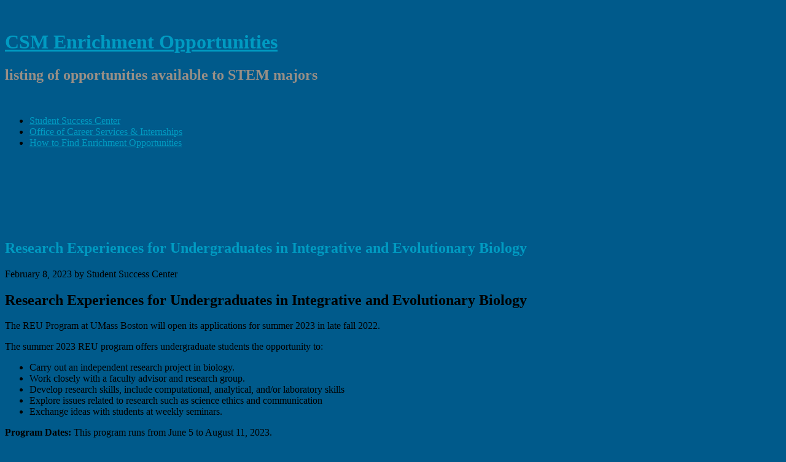

--- FILE ---
content_type: text/html; charset=UTF-8
request_url: https://blogs.umb.edu/studentsuccess/2023/02/08/research-experiences-for-undergraduates-in-integrative-and-evolutionary-biology/
body_size: 14220
content:
<!DOCTYPE html>
<html lang="en-US">
<head>
<meta charset="UTF-8" />
<meta name="viewport" content="width=device-width, initial-scale=1.0, maximum-scale=1.0, user-scalable=0">
<title>Research Experiences for Undergraduates in Integrative and Evolutionary Biology | CSM Enrichment Opportunities</title>
<link rel="profile" href="http://gmpg.org/xfn/11" />
<link rel="stylesheet" type="text/css" media="screen" href="https://blogs.umb.edu/studentsuccess/wp-content/themes/yoko-child/style.css" />
<link rel="pingback" href="https://blogs.umb.edu/studentsuccess/xmlrpc.php" />
<!--[if lt IE 9]>
<script src="https://blogs.umb.edu/studentsuccess/wp-content/themes/yoko/js/html5.js" type="text/javascript"></script>
<![endif]-->

<meta name='robots' content='max-image-preview:large' />
<link rel="alternate" type="application/rss+xml" title="CSM Enrichment Opportunities &raquo; Feed" href="https://blogs.umb.edu/studentsuccess/feed/" />
<link rel="alternate" type="application/rss+xml" title="CSM Enrichment Opportunities &raquo; Comments Feed" href="https://blogs.umb.edu/studentsuccess/comments/feed/" />
<link rel="alternate" title="oEmbed (JSON)" type="application/json+oembed" href="https://blogs.umb.edu/studentsuccess/wp-json/oembed/1.0/embed?url=https%3A%2F%2Fblogs.umb.edu%2Fstudentsuccess%2F2023%2F02%2F08%2Fresearch-experiences-for-undergraduates-in-integrative-and-evolutionary-biology%2F" />
<link rel="alternate" title="oEmbed (XML)" type="text/xml+oembed" href="https://blogs.umb.edu/studentsuccess/wp-json/oembed/1.0/embed?url=https%3A%2F%2Fblogs.umb.edu%2Fstudentsuccess%2F2023%2F02%2F08%2Fresearch-experiences-for-undergraduates-in-integrative-and-evolutionary-biology%2F&#038;format=xml" />
<style id='wp-img-auto-sizes-contain-inline-css' type='text/css'>
img:is([sizes=auto i],[sizes^="auto," i]){contain-intrinsic-size:3000px 1500px}
/*# sourceURL=wp-img-auto-sizes-contain-inline-css */
</style>
<link rel='stylesheet' id='formidable-css' href='https://blogs.umb.edu/studentsuccess?load_frmpro_css=true&#038;ver=3101842' type='text/css' media='all' />
<style id='wp-emoji-styles-inline-css' type='text/css'>

	img.wp-smiley, img.emoji {
		display: inline !important;
		border: none !important;
		box-shadow: none !important;
		height: 1em !important;
		width: 1em !important;
		margin: 0 0.07em !important;
		vertical-align: -0.1em !important;
		background: none !important;
		padding: 0 !important;
	}
/*# sourceURL=wp-emoji-styles-inline-css */
</style>
<style id='wp-block-library-inline-css' type='text/css'>
:root{--wp-block-synced-color:#7a00df;--wp-block-synced-color--rgb:122,0,223;--wp-bound-block-color:var(--wp-block-synced-color);--wp-editor-canvas-background:#ddd;--wp-admin-theme-color:#007cba;--wp-admin-theme-color--rgb:0,124,186;--wp-admin-theme-color-darker-10:#006ba1;--wp-admin-theme-color-darker-10--rgb:0,107,160.5;--wp-admin-theme-color-darker-20:#005a87;--wp-admin-theme-color-darker-20--rgb:0,90,135;--wp-admin-border-width-focus:2px}@media (min-resolution:192dpi){:root{--wp-admin-border-width-focus:1.5px}}.wp-element-button{cursor:pointer}:root .has-very-light-gray-background-color{background-color:#eee}:root .has-very-dark-gray-background-color{background-color:#313131}:root .has-very-light-gray-color{color:#eee}:root .has-very-dark-gray-color{color:#313131}:root .has-vivid-green-cyan-to-vivid-cyan-blue-gradient-background{background:linear-gradient(135deg,#00d084,#0693e3)}:root .has-purple-crush-gradient-background{background:linear-gradient(135deg,#34e2e4,#4721fb 50%,#ab1dfe)}:root .has-hazy-dawn-gradient-background{background:linear-gradient(135deg,#faaca8,#dad0ec)}:root .has-subdued-olive-gradient-background{background:linear-gradient(135deg,#fafae1,#67a671)}:root .has-atomic-cream-gradient-background{background:linear-gradient(135deg,#fdd79a,#004a59)}:root .has-nightshade-gradient-background{background:linear-gradient(135deg,#330968,#31cdcf)}:root .has-midnight-gradient-background{background:linear-gradient(135deg,#020381,#2874fc)}:root{--wp--preset--font-size--normal:16px;--wp--preset--font-size--huge:42px}.has-regular-font-size{font-size:1em}.has-larger-font-size{font-size:2.625em}.has-normal-font-size{font-size:var(--wp--preset--font-size--normal)}.has-huge-font-size{font-size:var(--wp--preset--font-size--huge)}.has-text-align-center{text-align:center}.has-text-align-left{text-align:left}.has-text-align-right{text-align:right}.has-fit-text{white-space:nowrap!important}#end-resizable-editor-section{display:none}.aligncenter{clear:both}.items-justified-left{justify-content:flex-start}.items-justified-center{justify-content:center}.items-justified-right{justify-content:flex-end}.items-justified-space-between{justify-content:space-between}.screen-reader-text{border:0;clip-path:inset(50%);height:1px;margin:-1px;overflow:hidden;padding:0;position:absolute;width:1px;word-wrap:normal!important}.screen-reader-text:focus{background-color:#ddd;clip-path:none;color:#444;display:block;font-size:1em;height:auto;left:5px;line-height:normal;padding:15px 23px 14px;text-decoration:none;top:5px;width:auto;z-index:100000}html :where(.has-border-color){border-style:solid}html :where([style*=border-top-color]){border-top-style:solid}html :where([style*=border-right-color]){border-right-style:solid}html :where([style*=border-bottom-color]){border-bottom-style:solid}html :where([style*=border-left-color]){border-left-style:solid}html :where([style*=border-width]){border-style:solid}html :where([style*=border-top-width]){border-top-style:solid}html :where([style*=border-right-width]){border-right-style:solid}html :where([style*=border-bottom-width]){border-bottom-style:solid}html :where([style*=border-left-width]){border-left-style:solid}html :where(img[class*=wp-image-]){height:auto;max-width:100%}:where(figure){margin:0 0 1em}html :where(.is-position-sticky){--wp-admin--admin-bar--position-offset:var(--wp-admin--admin-bar--height,0px)}@media screen and (max-width:600px){html :where(.is-position-sticky){--wp-admin--admin-bar--position-offset:0px}}

/*# sourceURL=wp-block-library-inline-css */
</style><style id='wp-block-heading-inline-css' type='text/css'>
h1:where(.wp-block-heading).has-background,h2:where(.wp-block-heading).has-background,h3:where(.wp-block-heading).has-background,h4:where(.wp-block-heading).has-background,h5:where(.wp-block-heading).has-background,h6:where(.wp-block-heading).has-background{padding:1.25em 2.375em}h1.has-text-align-left[style*=writing-mode]:where([style*=vertical-lr]),h1.has-text-align-right[style*=writing-mode]:where([style*=vertical-rl]),h2.has-text-align-left[style*=writing-mode]:where([style*=vertical-lr]),h2.has-text-align-right[style*=writing-mode]:where([style*=vertical-rl]),h3.has-text-align-left[style*=writing-mode]:where([style*=vertical-lr]),h3.has-text-align-right[style*=writing-mode]:where([style*=vertical-rl]),h4.has-text-align-left[style*=writing-mode]:where([style*=vertical-lr]),h4.has-text-align-right[style*=writing-mode]:where([style*=vertical-rl]),h5.has-text-align-left[style*=writing-mode]:where([style*=vertical-lr]),h5.has-text-align-right[style*=writing-mode]:where([style*=vertical-rl]),h6.has-text-align-left[style*=writing-mode]:where([style*=vertical-lr]),h6.has-text-align-right[style*=writing-mode]:where([style*=vertical-rl]){rotate:180deg}
/*# sourceURL=https://blogs.umb.edu/studentsuccess/wp-includes/blocks/heading/style.min.css */
</style>
<style id='wp-block-list-inline-css' type='text/css'>
ol,ul{box-sizing:border-box}:root :where(.wp-block-list.has-background){padding:1.25em 2.375em}
/*# sourceURL=https://blogs.umb.edu/studentsuccess/wp-includes/blocks/list/style.min.css */
</style>
<style id='wp-block-paragraph-inline-css' type='text/css'>
.is-small-text{font-size:.875em}.is-regular-text{font-size:1em}.is-large-text{font-size:2.25em}.is-larger-text{font-size:3em}.has-drop-cap:not(:focus):first-letter{float:left;font-size:8.4em;font-style:normal;font-weight:100;line-height:.68;margin:.05em .1em 0 0;text-transform:uppercase}body.rtl .has-drop-cap:not(:focus):first-letter{float:none;margin-left:.1em}p.has-drop-cap.has-background{overflow:hidden}:root :where(p.has-background){padding:1.25em 2.375em}:where(p.has-text-color:not(.has-link-color)) a{color:inherit}p.has-text-align-left[style*="writing-mode:vertical-lr"],p.has-text-align-right[style*="writing-mode:vertical-rl"]{rotate:180deg}
/*# sourceURL=https://blogs.umb.edu/studentsuccess/wp-includes/blocks/paragraph/style.min.css */
</style>
<style id='global-styles-inline-css' type='text/css'>
:root{--wp--preset--aspect-ratio--square: 1;--wp--preset--aspect-ratio--4-3: 4/3;--wp--preset--aspect-ratio--3-4: 3/4;--wp--preset--aspect-ratio--3-2: 3/2;--wp--preset--aspect-ratio--2-3: 2/3;--wp--preset--aspect-ratio--16-9: 16/9;--wp--preset--aspect-ratio--9-16: 9/16;--wp--preset--color--black: #000000;--wp--preset--color--cyan-bluish-gray: #abb8c3;--wp--preset--color--white: #ffffff;--wp--preset--color--pale-pink: #f78da7;--wp--preset--color--vivid-red: #cf2e2e;--wp--preset--color--luminous-vivid-orange: #ff6900;--wp--preset--color--luminous-vivid-amber: #fcb900;--wp--preset--color--light-green-cyan: #7bdcb5;--wp--preset--color--vivid-green-cyan: #00d084;--wp--preset--color--pale-cyan-blue: #8ed1fc;--wp--preset--color--vivid-cyan-blue: #0693e3;--wp--preset--color--vivid-purple: #9b51e0;--wp--preset--gradient--vivid-cyan-blue-to-vivid-purple: linear-gradient(135deg,rgb(6,147,227) 0%,rgb(155,81,224) 100%);--wp--preset--gradient--light-green-cyan-to-vivid-green-cyan: linear-gradient(135deg,rgb(122,220,180) 0%,rgb(0,208,130) 100%);--wp--preset--gradient--luminous-vivid-amber-to-luminous-vivid-orange: linear-gradient(135deg,rgb(252,185,0) 0%,rgb(255,105,0) 100%);--wp--preset--gradient--luminous-vivid-orange-to-vivid-red: linear-gradient(135deg,rgb(255,105,0) 0%,rgb(207,46,46) 100%);--wp--preset--gradient--very-light-gray-to-cyan-bluish-gray: linear-gradient(135deg,rgb(238,238,238) 0%,rgb(169,184,195) 100%);--wp--preset--gradient--cool-to-warm-spectrum: linear-gradient(135deg,rgb(74,234,220) 0%,rgb(151,120,209) 20%,rgb(207,42,186) 40%,rgb(238,44,130) 60%,rgb(251,105,98) 80%,rgb(254,248,76) 100%);--wp--preset--gradient--blush-light-purple: linear-gradient(135deg,rgb(255,206,236) 0%,rgb(152,150,240) 100%);--wp--preset--gradient--blush-bordeaux: linear-gradient(135deg,rgb(254,205,165) 0%,rgb(254,45,45) 50%,rgb(107,0,62) 100%);--wp--preset--gradient--luminous-dusk: linear-gradient(135deg,rgb(255,203,112) 0%,rgb(199,81,192) 50%,rgb(65,88,208) 100%);--wp--preset--gradient--pale-ocean: linear-gradient(135deg,rgb(255,245,203) 0%,rgb(182,227,212) 50%,rgb(51,167,181) 100%);--wp--preset--gradient--electric-grass: linear-gradient(135deg,rgb(202,248,128) 0%,rgb(113,206,126) 100%);--wp--preset--gradient--midnight: linear-gradient(135deg,rgb(2,3,129) 0%,rgb(40,116,252) 100%);--wp--preset--font-size--small: 13px;--wp--preset--font-size--medium: 20px;--wp--preset--font-size--large: 36px;--wp--preset--font-size--x-large: 42px;--wp--preset--spacing--20: 0.44rem;--wp--preset--spacing--30: 0.67rem;--wp--preset--spacing--40: 1rem;--wp--preset--spacing--50: 1.5rem;--wp--preset--spacing--60: 2.25rem;--wp--preset--spacing--70: 3.38rem;--wp--preset--spacing--80: 5.06rem;--wp--preset--shadow--natural: 6px 6px 9px rgba(0, 0, 0, 0.2);--wp--preset--shadow--deep: 12px 12px 50px rgba(0, 0, 0, 0.4);--wp--preset--shadow--sharp: 6px 6px 0px rgba(0, 0, 0, 0.2);--wp--preset--shadow--outlined: 6px 6px 0px -3px rgb(255, 255, 255), 6px 6px rgb(0, 0, 0);--wp--preset--shadow--crisp: 6px 6px 0px rgb(0, 0, 0);}:where(.is-layout-flex){gap: 0.5em;}:where(.is-layout-grid){gap: 0.5em;}body .is-layout-flex{display: flex;}.is-layout-flex{flex-wrap: wrap;align-items: center;}.is-layout-flex > :is(*, div){margin: 0;}body .is-layout-grid{display: grid;}.is-layout-grid > :is(*, div){margin: 0;}:where(.wp-block-columns.is-layout-flex){gap: 2em;}:where(.wp-block-columns.is-layout-grid){gap: 2em;}:where(.wp-block-post-template.is-layout-flex){gap: 1.25em;}:where(.wp-block-post-template.is-layout-grid){gap: 1.25em;}.has-black-color{color: var(--wp--preset--color--black) !important;}.has-cyan-bluish-gray-color{color: var(--wp--preset--color--cyan-bluish-gray) !important;}.has-white-color{color: var(--wp--preset--color--white) !important;}.has-pale-pink-color{color: var(--wp--preset--color--pale-pink) !important;}.has-vivid-red-color{color: var(--wp--preset--color--vivid-red) !important;}.has-luminous-vivid-orange-color{color: var(--wp--preset--color--luminous-vivid-orange) !important;}.has-luminous-vivid-amber-color{color: var(--wp--preset--color--luminous-vivid-amber) !important;}.has-light-green-cyan-color{color: var(--wp--preset--color--light-green-cyan) !important;}.has-vivid-green-cyan-color{color: var(--wp--preset--color--vivid-green-cyan) !important;}.has-pale-cyan-blue-color{color: var(--wp--preset--color--pale-cyan-blue) !important;}.has-vivid-cyan-blue-color{color: var(--wp--preset--color--vivid-cyan-blue) !important;}.has-vivid-purple-color{color: var(--wp--preset--color--vivid-purple) !important;}.has-black-background-color{background-color: var(--wp--preset--color--black) !important;}.has-cyan-bluish-gray-background-color{background-color: var(--wp--preset--color--cyan-bluish-gray) !important;}.has-white-background-color{background-color: var(--wp--preset--color--white) !important;}.has-pale-pink-background-color{background-color: var(--wp--preset--color--pale-pink) !important;}.has-vivid-red-background-color{background-color: var(--wp--preset--color--vivid-red) !important;}.has-luminous-vivid-orange-background-color{background-color: var(--wp--preset--color--luminous-vivid-orange) !important;}.has-luminous-vivid-amber-background-color{background-color: var(--wp--preset--color--luminous-vivid-amber) !important;}.has-light-green-cyan-background-color{background-color: var(--wp--preset--color--light-green-cyan) !important;}.has-vivid-green-cyan-background-color{background-color: var(--wp--preset--color--vivid-green-cyan) !important;}.has-pale-cyan-blue-background-color{background-color: var(--wp--preset--color--pale-cyan-blue) !important;}.has-vivid-cyan-blue-background-color{background-color: var(--wp--preset--color--vivid-cyan-blue) !important;}.has-vivid-purple-background-color{background-color: var(--wp--preset--color--vivid-purple) !important;}.has-black-border-color{border-color: var(--wp--preset--color--black) !important;}.has-cyan-bluish-gray-border-color{border-color: var(--wp--preset--color--cyan-bluish-gray) !important;}.has-white-border-color{border-color: var(--wp--preset--color--white) !important;}.has-pale-pink-border-color{border-color: var(--wp--preset--color--pale-pink) !important;}.has-vivid-red-border-color{border-color: var(--wp--preset--color--vivid-red) !important;}.has-luminous-vivid-orange-border-color{border-color: var(--wp--preset--color--luminous-vivid-orange) !important;}.has-luminous-vivid-amber-border-color{border-color: var(--wp--preset--color--luminous-vivid-amber) !important;}.has-light-green-cyan-border-color{border-color: var(--wp--preset--color--light-green-cyan) !important;}.has-vivid-green-cyan-border-color{border-color: var(--wp--preset--color--vivid-green-cyan) !important;}.has-pale-cyan-blue-border-color{border-color: var(--wp--preset--color--pale-cyan-blue) !important;}.has-vivid-cyan-blue-border-color{border-color: var(--wp--preset--color--vivid-cyan-blue) !important;}.has-vivid-purple-border-color{border-color: var(--wp--preset--color--vivid-purple) !important;}.has-vivid-cyan-blue-to-vivid-purple-gradient-background{background: var(--wp--preset--gradient--vivid-cyan-blue-to-vivid-purple) !important;}.has-light-green-cyan-to-vivid-green-cyan-gradient-background{background: var(--wp--preset--gradient--light-green-cyan-to-vivid-green-cyan) !important;}.has-luminous-vivid-amber-to-luminous-vivid-orange-gradient-background{background: var(--wp--preset--gradient--luminous-vivid-amber-to-luminous-vivid-orange) !important;}.has-luminous-vivid-orange-to-vivid-red-gradient-background{background: var(--wp--preset--gradient--luminous-vivid-orange-to-vivid-red) !important;}.has-very-light-gray-to-cyan-bluish-gray-gradient-background{background: var(--wp--preset--gradient--very-light-gray-to-cyan-bluish-gray) !important;}.has-cool-to-warm-spectrum-gradient-background{background: var(--wp--preset--gradient--cool-to-warm-spectrum) !important;}.has-blush-light-purple-gradient-background{background: var(--wp--preset--gradient--blush-light-purple) !important;}.has-blush-bordeaux-gradient-background{background: var(--wp--preset--gradient--blush-bordeaux) !important;}.has-luminous-dusk-gradient-background{background: var(--wp--preset--gradient--luminous-dusk) !important;}.has-pale-ocean-gradient-background{background: var(--wp--preset--gradient--pale-ocean) !important;}.has-electric-grass-gradient-background{background: var(--wp--preset--gradient--electric-grass) !important;}.has-midnight-gradient-background{background: var(--wp--preset--gradient--midnight) !important;}.has-small-font-size{font-size: var(--wp--preset--font-size--small) !important;}.has-medium-font-size{font-size: var(--wp--preset--font-size--medium) !important;}.has-large-font-size{font-size: var(--wp--preset--font-size--large) !important;}.has-x-large-font-size{font-size: var(--wp--preset--font-size--x-large) !important;}
/*# sourceURL=global-styles-inline-css */
</style>

<style id='classic-theme-styles-inline-css' type='text/css'>
/*! This file is auto-generated */
.wp-block-button__link{color:#fff;background-color:#32373c;border-radius:9999px;box-shadow:none;text-decoration:none;padding:calc(.667em + 2px) calc(1.333em + 2px);font-size:1.125em}.wp-block-file__button{background:#32373c;color:#fff;text-decoration:none}
/*# sourceURL=/wp-includes/css/classic-themes.min.css */
</style>
<script type="text/javascript" src="https://blogs.umb.edu/studentsuccess/wp-includes/js/jquery/jquery.min.js?ver=3.7.1" id="jquery-core-js"></script>
<script type="text/javascript" src="https://blogs.umb.edu/studentsuccess/wp-includes/js/jquery/jquery-migrate.min.js?ver=3.4.1" id="jquery-migrate-js"></script>
<script type="text/javascript" id="beehive-gtm-network-frontend-header-js-after">
/* <![CDATA[ */
var dataLayer = [];
(function(w,d,s,l,i){w[l]=w[l]||[];w[l].push({'gtm.start':
			new Date().getTime(),event:'gtm.js'});var f=d.getElementsByTagName(s)[0],
			j=d.createElement(s),dl=l!='dataLayer'?'&l='+l:'';j.async=true;j.src=
			'https://www.googletagmanager.com/gtm.js?id='+i+dl;f.parentNode.insertBefore(j,f);
			})(window,document,'script','dataLayer','GTM-THNXQDBC');
//# sourceURL=beehive-gtm-network-frontend-header-js-after
/* ]]> */
</script>
<link rel="https://api.w.org/" href="https://blogs.umb.edu/studentsuccess/wp-json/" /><link rel="alternate" title="JSON" type="application/json" href="https://blogs.umb.edu/studentsuccess/wp-json/wp/v2/posts/803" /><link rel="EditURI" type="application/rsd+xml" title="RSD" href="https://blogs.umb.edu/studentsuccess/xmlrpc.php?rsd" />
<meta name="generator" content="UMass Boston WordPress 6.9 - http://blogs.umb.edu/" />
<link rel="canonical" href="https://blogs.umb.edu/studentsuccess/2023/02/08/research-experiences-for-undergraduates-in-integrative-and-evolutionary-biology/" />
<link rel='shortlink' href='https://blogs.umb.edu/studentsuccess/?p=803' />
	<style>
		@media screen and (max-width: 782px) {
			#wpadminbar li#wp-admin-bar-log-in,
			#wpadminbar li#wp-admin-bar-register {
				display: block;
			}

			#wpadminbar li#wp-admin-bar-log-in a,
			#wpadminbar li#wp-admin-bar-register a {
				padding: 0 8px;
			}
		}
	</style>
<script type="text/javascript">if ( window._agmMaps === undefined ) { _agmMaps = []; }</script><script>document.documentElement.className += " js";</script>

        <script type="text/javascript">
            var jQueryMigrateHelperHasSentDowngrade = false;

			window.onerror = function( msg, url, line, col, error ) {
				// Break out early, do not processing if a downgrade reqeust was already sent.
				if ( jQueryMigrateHelperHasSentDowngrade ) {
					return true;
                }

				var xhr = new XMLHttpRequest();
				var nonce = '4865ae5db3';
				var jQueryFunctions = [
					'andSelf',
					'browser',
					'live',
					'boxModel',
					'support.boxModel',
					'size',
					'swap',
					'clean',
					'sub',
                ];
				var match_pattern = /\)\.(.+?) is not a function/;
                var erroredFunction = msg.match( match_pattern );

                // If there was no matching functions, do not try to downgrade.
                if ( null === erroredFunction || typeof erroredFunction !== 'object' || typeof erroredFunction[1] === "undefined" || -1 === jQueryFunctions.indexOf( erroredFunction[1] ) ) {
                    return true;
                }

                // Set that we've now attempted a downgrade request.
                jQueryMigrateHelperHasSentDowngrade = true;

				xhr.open( 'POST', 'https://blogs.umb.edu/studentsuccess/wp-admin/admin-ajax.php' );
				xhr.setRequestHeader( 'Content-Type', 'application/x-www-form-urlencoded' );
				xhr.onload = function () {
					var response,
                        reload = false;

					if ( 200 === xhr.status ) {
                        try {
                        	response = JSON.parse( xhr.response );

                        	reload = response.data.reload;
                        } catch ( e ) {
                        	reload = false;
                        }
                    }

					// Automatically reload the page if a deprecation caused an automatic downgrade, ensure visitors get the best possible experience.
					if ( reload ) {
						location.reload();
                    }
				};

				xhr.send( encodeURI( 'action=jquery-migrate-downgrade-version&_wpnonce=' + nonce ) );

				// Suppress error alerts in older browsers
				return true;
			}
        </script>

			<style type="text/css" id="yoko-themeoptions-css">
		a {color: #009BC2;}
		#content .single-entry-header h1.entry-title {color: #009BC2!important;}
		input#submit:hover {background-color: #009BC2!important;}
		#content .page-entry-header h1.entry-title {color: #009BC2!important;}
		.searchsubmit:hover {background-color: #009BC2!important;}
	</style>
							<!-- Google Analytics tracking code output by Beehive Analytics Pro -->
						<script async src="https://www.googletagmanager.com/gtag/js?id=G-QLV65P9WSV&l=beehiveDataLayer"></script>
		<script>
						window.beehiveDataLayer = window.beehiveDataLayer || [];
			function gaplusu() {beehiveDataLayer.push(arguments);}
			gaplusu('js', new Date())
						gaplusu('config', 'G-QLV65P9WSV', {
				'anonymize_ip': false,
				'allow_google_signals': false,
			})
					</script>
		<style type="text/css">
/* <![CDATA[ */
img.latex { vertical-align: middle; border: none; }
/* ]]> */
</style>
<link rel="icon" href="https://bpb-us-w2.wpmucdn.com/blogs.umb.edu/dist/b/3405/files/2017/02/cropped-UMass-Boston-Icon-White-on-Blue-1aoaz8o-32x32.png" sizes="32x32" />
<link rel="icon" href="https://bpb-us-w2.wpmucdn.com/blogs.umb.edu/dist/b/3405/files/2017/02/cropped-UMass-Boston-Icon-White-on-Blue-1aoaz8o-192x192.png" sizes="192x192" />
<link rel="apple-touch-icon" href="https://bpb-us-w2.wpmucdn.com/blogs.umb.edu/dist/b/3405/files/2017/02/cropped-UMass-Boston-Icon-White-on-Blue-1aoaz8o-180x180.png" />
<meta name="msapplication-TileImage" content="https://bpb-us-w2.wpmucdn.com/blogs.umb.edu/dist/b/3405/files/2017/02/cropped-UMass-Boston-Icon-White-on-Blue-1aoaz8o-270x270.png" />
<link rel='stylesheet' id='subscribe-by-email-widget-css-css' href='https://blogs.umb.edu/studentsuccess/wp-content/plugins/subscribe-by-email/subscribe-by-email/assets/css/widget.css?ver=3' type='text/css' media='all' />
</head>
<body class="wp-singular post-template-default single single-post postid-803 single-format-standard wp-theme-yoko wp-child-theme-yoko-child">
<div id="page" class="clearfix">
	<header id="branding">
		

				
		<hgroup id="site-title">
					<h1><a href="https://blogs.umb.edu/studentsuccess/" title="CSM Enrichment Opportunities">CSM Enrichment Opportunities</a></h1>
				<h2 id="site-description">listing of opportunities available to STEM majors</h2>
				</hgroup><!-- end site-title -->

<nav id="mainnav" class="clearfix">
			<div class="menu-links-container"><ul id="menu-links" class="menu"><li id="menu-item-56" class="menu-item menu-item-type-custom menu-item-object-custom menu-item-56"><a target="_blank" href="http://www.umb.edu/ssc">Student Success Center</a></li>
<li id="menu-item-57" class="menu-item menu-item-type-custom menu-item-object-custom menu-item-57"><a target="_blank" href="http://www.careers.umb.edu">Office of Career Services &#038; Internships</a></li>
<li id="menu-item-58" class="menu-item menu-item-type-custom menu-item-object-custom menu-item-58"><a target="_blank" href="https://www.umb.edu/academics/csm/student_success_center/beyond_the_classroom/research_internships">How to Find Enrichment Opportunities</a></li>
</ul></div>		</nav><!-- end mainnav -->
        
        						<img src="https://blogs.umb.edu/studentsuccess/files/2017/02/Picture1-1vwmzwy.png" class="headerimage" width="700" height="200" alt="" /><!-- end headerimage -->
										<div class="clear"></div>
					
		<nav id="subnav">
					</nav><!-- end subnav -->	
</header><!-- end header -->
<div id="wrap">
<div id="main">

	<div id="content">

	
			
<article id="post-803" class="post-803 post type-post status-publish format-standard hentry category-pre-dental category-pre-med category-research category-summer-enrichment category-uncategorized tag-biochemistry tag-biology tag-health-professions tag-life-sciences">

	
	<header class="single-entry-header">
		<h1 class="entry-title">Research Experiences for Undergraduates in Integrative and Evolutionary Biology</h1>
			<p><span class="entry-date">February 8, 2023</span> <span class="entry-author">by Student Success Center</span> </p>
	</header><!-- end single-entry-header -->
		
	<div class="single-entry-content">
				
<h2 class="wp-block-heading">Research Experiences for Undergraduates in Integrative and Evolutionary Biology</h2>



<p>The REU Program at&nbsp;UMass Boston will open its applications for summer 2023 in late fall 2022.</p>



<p>The summer 2023&nbsp;REU program offers undergraduate students the opportunity to:</p>



<ul class="wp-block-list">
<li>Carry out an independent research project in biology.</li>



<li>Work closely with a faculty advisor and research group.</li>



<li>Develop research skills, include computational, analytical, and/or laboratory skills</li>



<li>Explore issues related to research such as science ethics and communication</li>



<li>Exchange ideas with students at weekly seminars.</li>
</ul>



<p><strong>Program Dates:&nbsp;</strong>This program runs from&nbsp;June 5 to August 11, 2023.</p>



<p><strong>Location:&nbsp;</strong>The campus is south of downtown Boston on a peninsula extending into scenic Boston Harbor.</p>



<p><strong>Stipend:</strong>&nbsp;Participants will receive&nbsp;$9,300&nbsp;for the 10-week period, which includes a&nbsp;stipend of $6,000, plus a&nbsp;room and board allowance of $3,300.&nbsp;</p>



<p><strong>Eligibility:</strong>&nbsp;Applicants must be citizens or permanent residents of the United States and must be enrolling in college for the fall of 2023. Students who will graduate by June&nbsp;2023&nbsp;are not eligible to apply. Applicants should have completed at least one semester of college-level biology. Students from minority groups underrepresented in science and students from primarily undergraduate institutions are especially encouraged to apply.</p>



<p><strong>Application due date: Applications will be accepted until February 15, 2023.</strong></p>



<p><strong>Research Topics:</strong></p>



<ul class="wp-block-list">
<li>Ecology and evolution of birds in urban environments</li>



<li>Immune cell development</li>



<li>Virus evolution &amp; transmission</li>



<li>Regulation of meiosis</li>



<li>Circadian rhythms, mRNA regulation, and metabolism</li>



<li>Ecological genomics of plants</li>



<li>Neurobiology of vision</li>



<li>Evolution of mRNA regulation in stem cells&nbsp;</li>



<li>Developmental genetics in zebrafish</li>



<li>Cell signaling in&nbsp;<em>Drosophila</em></li>



<li>Ecology &amp; evolution of insect herbivores</li>



<li>Amphibian microbiome &amp; disease ecology</li>



<li>Marine coastal ecology</li>
</ul>



<p>For More Info Go To: </p>



<p>More Information: <a href="https://www.umb.edu/academics/csm/biology/beyond_the_classroom/research_experiences_for_undergraduates">https://www.umb.edu/academics/csm/biology/beyond_the_classroom/research_experiences_for_undergraduates</a></p>



<p></p>
			<div class="clear"></div>
			
								
		
	<footer class="single-entry-meta">
		<p>			Categories: <a href="https://blogs.umb.edu/studentsuccess/category/pre-dental/" rel="category tag">pre-dental</a>, <a href="https://blogs.umb.edu/studentsuccess/category/pre-med/" rel="category tag">pre-med</a>, <a href="https://blogs.umb.edu/studentsuccess/category/research/" rel="category tag">research</a>, <a href="https://blogs.umb.edu/studentsuccess/category/summer-enrichment/" rel="category tag">summer enrichment</a>, <a href="https://blogs.umb.edu/studentsuccess/category/uncategorized/" rel="category tag">Uncategorized</a> | 
									Tags: <a href="https://blogs.umb.edu/studentsuccess/tag/biochemistry/" rel="tag">biochemistry</a>, <a href="https://blogs.umb.edu/studentsuccess/tag/biology/" rel="tag">biology</a>, <a href="https://blogs.umb.edu/studentsuccess/tag/health-professions/" rel="tag">health professions</a>, <a href="https://blogs.umb.edu/studentsuccess/tag/life-sciences/" rel="tag">life sciences</a> | 
						<a href="https://blogs.umb.edu/studentsuccess/2023/02/08/research-experiences-for-undergraduates-in-integrative-and-evolutionary-biology/">Permalink </a>
			</p>
	</footer><!-- end entry-meta -->

		</div><!-- end single-entry-content -->

</article><!-- end post-803 -->
<div class="clear"></div>				
			
<div id="comments"  class="clearfix">

	
					<p class="nocomments">Comments are closed.</p>
							
	</div><!-- end comments -->
				
			<nav id="nav-below">
				<div class="nav-previous"><a href="https://blogs.umb.edu/studentsuccess/2023/02/13/tufts-dental-student-qa-february-24th-5-6pm-over-zoom/" rel="next">&larr; Previous Post</a></div>
				<div class="nav-next"><a href="https://blogs.umb.edu/studentsuccess/2023/02/08/umass-medical-school-baccmd-program-webinar-friday-february-10th-from-6-7pm/" rel="prev">Next Post  &rarr;</a></div>
			</nav><!-- end #nav-below -->
				
	</div><!-- end content -->
	

<div id="secondary" class="widget-area" role="complementary">
			<aside id="search-4" class="widget widget_search"><h3 class="widget-title">Search postings</h3><form role="search" method="get" class="searchform" action="https://blogs.umb.edu/studentsuccess/" >
		<div>
		<input type="text" class="search-input" value="" name="s" id="s" />
		<input type="submit" class="searchsubmit" value="Search" />
		</div>
		</form></aside><aside id="categories-4" class="widget widget_categories"><h3 class="widget-title">Categories</h3>
			<ul>
					<li class="cat-item cat-item-92416"><a href="https://blogs.umb.edu/studentsuccess/tag/biochemistry/">biochemistry</a> (32)
</li>
	<li class="cat-item cat-item-56904"><a href="https://blogs.umb.edu/studentsuccess/tag/biology/">biology</a> (33)
</li>
	<li class="cat-item cat-item-105708"><a href="https://blogs.umb.edu/studentsuccess/tag/chemistry/">chemistry</a> (31)
</li>
	<li class="cat-item cat-item-105949"><a href="https://blogs.umb.edu/studentsuccess/category/computer-science/">computer science</a> (61)
</li>
	<li class="cat-item cat-item-10147"><a href="https://blogs.umb.edu/studentsuccess/category/engineering/">engineering</a> (61)
</li>
	<li class="cat-item cat-item-390"><a href="https://blogs.umb.edu/studentsuccess/category/event/">event</a> (66)
</li>
	<li class="cat-item cat-item-105717"><a href="https://blogs.umb.edu/studentsuccess/category/externship/">externship</a> (33)
</li>
	<li class="cat-item cat-item-105707"><a href="https://blogs.umb.edu/studentsuccess/tag/health-professions/">health professions</a> (32)
</li>
	<li class="cat-item cat-item-379"><a href="https://blogs.umb.edu/studentsuccess/category/information-technology/">information technology</a> (60)
</li>
	<li class="cat-item cat-item-1334"><a href="https://blogs.umb.edu/studentsuccess/tag/internship/">internship</a> (25)
</li>
	<li class="cat-item cat-item-1317"><a href="https://blogs.umb.edu/studentsuccess/category/job/">job</a> (59)
</li>
	<li class="cat-item cat-item-56884"><a href="https://blogs.umb.edu/studentsuccess/tag/life-sciences/">life sciences</a> (34)
</li>
	<li class="cat-item cat-item-62743"><a href="https://blogs.umb.edu/studentsuccess/category/mathematics/">mathematics</a> (50)
</li>
	<li class="cat-item cat-item-60726"><a href="https://blogs.umb.edu/studentsuccess/category/physics/">physics</a> (59)
</li>
	<li class="cat-item cat-item-105963"><a href="https://blogs.umb.edu/studentsuccess/category/pre-dental/">pre-dental</a> (57)
</li>
	<li class="cat-item cat-item-105706"><a href="https://blogs.umb.edu/studentsuccess/category/pre-med/">pre-med</a> (90)
</li>
	<li class="cat-item cat-item-46"><a href="https://blogs.umb.edu/studentsuccess/category/research/">research</a> (40)
</li>
	<li class="cat-item cat-item-105955"><a href="https://blogs.umb.edu/studentsuccess/category/summer-enrichment/">summer enrichment</a> (45)
</li>
	<li class="cat-item cat-item-1"><a href="https://blogs.umb.edu/studentsuccess/category/uncategorized/">Uncategorized</a> (99)
</li>
			</ul>

			</aside><aside id="archives-4" class="widget widget_archive"><h3 class="widget-title">Archives</h3>
			<ul>
					<li><a href='https://blogs.umb.edu/studentsuccess/2025/04/'>April 2025</a>&nbsp;(1)</li>
	<li><a href='https://blogs.umb.edu/studentsuccess/2025/03/'>March 2025</a>&nbsp;(1)</li>
	<li><a href='https://blogs.umb.edu/studentsuccess/2024/12/'>December 2024</a>&nbsp;(1)</li>
	<li><a href='https://blogs.umb.edu/studentsuccess/2024/08/'>August 2024</a>&nbsp;(1)</li>
	<li><a href='https://blogs.umb.edu/studentsuccess/2024/07/'>July 2024</a>&nbsp;(1)</li>
	<li><a href='https://blogs.umb.edu/studentsuccess/2024/03/'>March 2024</a>&nbsp;(2)</li>
	<li><a href='https://blogs.umb.edu/studentsuccess/2024/01/'>January 2024</a>&nbsp;(2)</li>
	<li><a href='https://blogs.umb.edu/studentsuccess/2023/12/'>December 2023</a>&nbsp;(1)</li>
	<li><a href='https://blogs.umb.edu/studentsuccess/2023/11/'>November 2023</a>&nbsp;(1)</li>
	<li><a href='https://blogs.umb.edu/studentsuccess/2023/10/'>October 2023</a>&nbsp;(3)</li>
	<li><a href='https://blogs.umb.edu/studentsuccess/2023/05/'>May 2023</a>&nbsp;(2)</li>
	<li><a href='https://blogs.umb.edu/studentsuccess/2023/04/'>April 2023</a>&nbsp;(2)</li>
	<li><a href='https://blogs.umb.edu/studentsuccess/2023/03/'>March 2023</a>&nbsp;(5)</li>
	<li><a href='https://blogs.umb.edu/studentsuccess/2023/02/'>February 2023</a>&nbsp;(8)</li>
	<li><a href='https://blogs.umb.edu/studentsuccess/2022/12/'>December 2022</a>&nbsp;(1)</li>
	<li><a href='https://blogs.umb.edu/studentsuccess/2022/11/'>November 2022</a>&nbsp;(1)</li>
	<li><a href='https://blogs.umb.edu/studentsuccess/2022/10/'>October 2022</a>&nbsp;(4)</li>
	<li><a href='https://blogs.umb.edu/studentsuccess/2022/09/'>September 2022</a>&nbsp;(2)</li>
	<li><a href='https://blogs.umb.edu/studentsuccess/2022/07/'>July 2022</a>&nbsp;(1)</li>
	<li><a href='https://blogs.umb.edu/studentsuccess/2022/04/'>April 2022</a>&nbsp;(1)</li>
	<li><a href='https://blogs.umb.edu/studentsuccess/2022/03/'>March 2022</a>&nbsp;(4)</li>
	<li><a href='https://blogs.umb.edu/studentsuccess/2022/02/'>February 2022</a>&nbsp;(2)</li>
	<li><a href='https://blogs.umb.edu/studentsuccess/2021/12/'>December 2021</a>&nbsp;(1)</li>
	<li><a href='https://blogs.umb.edu/studentsuccess/2021/10/'>October 2021</a>&nbsp;(1)</li>
	<li><a href='https://blogs.umb.edu/studentsuccess/2021/09/'>September 2021</a>&nbsp;(3)</li>
	<li><a href='https://blogs.umb.edu/studentsuccess/2021/07/'>July 2021</a>&nbsp;(2)</li>
	<li><a href='https://blogs.umb.edu/studentsuccess/2021/06/'>June 2021</a>&nbsp;(1)</li>
	<li><a href='https://blogs.umb.edu/studentsuccess/2021/05/'>May 2021</a>&nbsp;(1)</li>
	<li><a href='https://blogs.umb.edu/studentsuccess/2021/04/'>April 2021</a>&nbsp;(2)</li>
	<li><a href='https://blogs.umb.edu/studentsuccess/2021/03/'>March 2021</a>&nbsp;(1)</li>
	<li><a href='https://blogs.umb.edu/studentsuccess/2021/02/'>February 2021</a>&nbsp;(5)</li>
	<li><a href='https://blogs.umb.edu/studentsuccess/2021/01/'>January 2021</a>&nbsp;(4)</li>
	<li><a href='https://blogs.umb.edu/studentsuccess/2020/12/'>December 2020</a>&nbsp;(1)</li>
	<li><a href='https://blogs.umb.edu/studentsuccess/2020/10/'>October 2020</a>&nbsp;(2)</li>
	<li><a href='https://blogs.umb.edu/studentsuccess/2020/09/'>September 2020</a>&nbsp;(1)</li>
	<li><a href='https://blogs.umb.edu/studentsuccess/2020/08/'>August 2020</a>&nbsp;(1)</li>
	<li><a href='https://blogs.umb.edu/studentsuccess/2020/07/'>July 2020</a>&nbsp;(3)</li>
	<li><a href='https://blogs.umb.edu/studentsuccess/2020/06/'>June 2020</a>&nbsp;(1)</li>
	<li><a href='https://blogs.umb.edu/studentsuccess/2020/05/'>May 2020</a>&nbsp;(2)</li>
	<li><a href='https://blogs.umb.edu/studentsuccess/2020/04/'>April 2020</a>&nbsp;(3)</li>
	<li><a href='https://blogs.umb.edu/studentsuccess/2020/03/'>March 2020</a>&nbsp;(8)</li>
	<li><a href='https://blogs.umb.edu/studentsuccess/2020/02/'>February 2020</a>&nbsp;(3)</li>
	<li><a href='https://blogs.umb.edu/studentsuccess/2020/01/'>January 2020</a>&nbsp;(1)</li>
	<li><a href='https://blogs.umb.edu/studentsuccess/2019/12/'>December 2019</a>&nbsp;(1)</li>
	<li><a href='https://blogs.umb.edu/studentsuccess/2019/11/'>November 2019</a>&nbsp;(2)</li>
	<li><a href='https://blogs.umb.edu/studentsuccess/2019/10/'>October 2019</a>&nbsp;(3)</li>
	<li><a href='https://blogs.umb.edu/studentsuccess/2019/09/'>September 2019</a>&nbsp;(4)</li>
	<li><a href='https://blogs.umb.edu/studentsuccess/2019/07/'>July 2019</a>&nbsp;(1)</li>
	<li><a href='https://blogs.umb.edu/studentsuccess/2019/05/'>May 2019</a>&nbsp;(3)</li>
	<li><a href='https://blogs.umb.edu/studentsuccess/2019/02/'>February 2019</a>&nbsp;(3)</li>
	<li><a href='https://blogs.umb.edu/studentsuccess/2019/01/'>January 2019</a>&nbsp;(3)</li>
	<li><a href='https://blogs.umb.edu/studentsuccess/2018/12/'>December 2018</a>&nbsp;(3)</li>
	<li><a href='https://blogs.umb.edu/studentsuccess/2018/11/'>November 2018</a>&nbsp;(3)</li>
	<li><a href='https://blogs.umb.edu/studentsuccess/2018/10/'>October 2018</a>&nbsp;(3)</li>
	<li><a href='https://blogs.umb.edu/studentsuccess/2018/09/'>September 2018</a>&nbsp;(7)</li>
	<li><a href='https://blogs.umb.edu/studentsuccess/2018/08/'>August 2018</a>&nbsp;(1)</li>
	<li><a href='https://blogs.umb.edu/studentsuccess/2018/07/'>July 2018</a>&nbsp;(1)</li>
	<li><a href='https://blogs.umb.edu/studentsuccess/2018/03/'>March 2018</a>&nbsp;(1)</li>
	<li><a href='https://blogs.umb.edu/studentsuccess/2018/02/'>February 2018</a>&nbsp;(13)</li>
	<li><a href='https://blogs.umb.edu/studentsuccess/2017/09/'>September 2017</a>&nbsp;(1)</li>
	<li><a href='https://blogs.umb.edu/studentsuccess/2017/03/'>March 2017</a>&nbsp;(1)</li>
	<li><a href='https://blogs.umb.edu/studentsuccess/2017/02/'>February 2017</a>&nbsp;(1)</li>
			</ul>

			</aside>		</div><!-- #secondary .widget-area -->
</div><!-- end main -->

		<div id="tertiary" class="widget-area" role="complementary">
			<aside id="subscribe-by-email-5" class="widget subscribe-by-email"><h3 class="widget-title">Subscribe to our posts</h3>		        <form method="post" id="subscribe-by-email-subscribe-form" class="subscribe-by-email-subscribe-form" />
	        	<p>
		        			        </p>
		        	<p tabindex="-1" class="subscribe-by-email-error" style="display: none">Please, insert a valid email.</p>
	        		<p tabindex="-1" class="subscribe-by-email-updated" style="display: none">Thank you, your email will be added to the mailing list once you click on the link in the confirmation email.</p>
					<label class="screen-reader-text sbe-screen-reader-text" for="subscribe-by-email-field">Your Email</label>
					<p>
						<input type="email" id="subscribe-by-email-field" class="subscribe-by-email-field" name="subscription-email" placeholder="ex: someone@mydomain.com" required/>
					</p>
		        	<label aria-hidden="true" class="screen-reader-text sbe-screen-reader-text" for="security-check-aside">Leave this field blank</label>
		        	<input aria-hidden="true" type="text" tabindex="-1" name="security-check-aside" id="security-check-aside" class="screen-reader-text sbe-screen-reader-text" />
					<div class="sbe-recaptcha-holder">
						<p class="subscribe-by-email-error" style="display: none">Spam protection has stopped this request. Please contact site owner for help.</p>
						<input name="g-recaptcha-response" type="hidden" class="g-recaptcha-response">
						<p class="sbe-recaptcha-privacy"><small>This form is protected by reCAPTCHA and the Google <a href="https://policies.google.com/privacy" rel="nofollow">Privacy Policy</a> and <a href="https://policies.google.com/terms" rel="nofollow">Terms of Service</a> apply.</small></p>
					</div>
		        	<input type="hidden" name="action" value="sbe_subscribe_user" />
		        	<input type="submit" class="subscribe-by-email-submit" name="submit-subscribe-user" value="Subscribe" />
		        	<img src="https://blogs.umb.edu/studentsuccess/wp-content/plugins/subscribe-by-email/subscribe-by-email/assets/images/ajax-loader.gif" alt="" class="subscribe-by-email-loader" style="display:none;" />
	        </form>

        </aside><aside id="text-9" class="widget widget_text"><h3 class="widget-title">CSM Scholarships</h3>			<div class="textwidget"><p><a href="https://forms.umb.edu/csm-opportunities/c/csm-scholarships">Click here for more information</a></p>
</div>
		</aside><aside id="text-11" class="widget widget_text"><h3 class="widget-title">Health Internships Handout</h3>			<div class="textwidget"><p><a href="https://docs.google.com/document/d/1OowcMvNlbfiA1JtFeUYseUP2PEBxjJ75CywbsWjIcmo/edit?usp=sharing">Click here for various internal and external opportunities </a></p>
</div>
		</aside><aside id="text-7" class="widget widget_text"><h3 class="widget-title">Nothing Catching your eye?</h3>			<div class="textwidget"><p>One of the best ways to find opportunities is to ask our faculty. Talk to your current or former instructors and look through <a href="https://www.umb.edu/academics/csm/faculty_staff">CSM faculty bios</a> to see what other faculty are working on.<br />
&nbsp;<br />
Look into some of our <a href="https://www.umb.edu/academics/csm/student_success_center/beyond_the_classroom">structured research programs</a> and <a href="https://www.umb.edu/academics/csm/student_success_center/pre-med/premedical_enrichment_programs">pre-medical and allied health enrichment programs</a>.<br />
&nbsp;<br />
The <a href="https://www.umb.edu/vdc"> Venture Development Center</a> offers a variety of on-campus internship opportunities.<br />
&nbsp;<br />
Don't forget to check  for both internship and job opportunities on <a href="https://candidate.gradleaders.com/UMassBoston/Candidates/Login.aspx?pid=2368">Beacon Careers Online</a>.</p>
</div>
		</aside>		</div><!-- end tertiary .widget-area -->
</div><!-- end wrap -->

	<footer id="colophon" class="clearfix">
		<p>Copyright &copy; 2013<span class="sep"> | </span>Theme: UMass Boston Default by John Brosnan</p>
		<a href="#page" class="top">Top</a>
	</footer><!-- end colophon -->
	
</div><!-- end page -->
<script type="speculationrules">
{"prefetch":[{"source":"document","where":{"and":[{"href_matches":"/studentsuccess/*"},{"not":{"href_matches":["/studentsuccess/wp-*.php","/studentsuccess/wp-admin/*","/studentsuccess/files/*","/studentsuccess/wp-content/*","/studentsuccess/wp-content/plugins/*","/studentsuccess/wp-content/themes/yoko-child/*","/studentsuccess/wp-content/themes/yoko/*","/studentsuccess/*\\?(.+)"]}},{"not":{"selector_matches":"a[rel~=\"nofollow\"]"}},{"not":{"selector_matches":".no-prefetch, .no-prefetch a"}}]},"eagerness":"conservative"}]}
</script>
<style type="text/css">
        .wmd-buttons-button,
        .wmd-buttons-content {
            display: inline-block;
        }
        .wmd-buttons-button {
            text-decoration:none !important;
            cursor:pointer;
            position: relative;
            text-decoration: none;
            letter-spacing:1px;
            margin:5px;
        }
        .wmd-buttons-button:hover {
            opacity:0.8;
            -moz-opacity: 0.8;
            -khtml-opacity: 0.8;
            -ms-filter: "progid:DXImageTransform.Microsoft.Alpha(Opacity=80)";
            filter: alpha(opacity=80);
        }        
        </style><style>.grecaptcha-badge { visibility: hidden; }.frm_dropzone_disabled{max-width:100% !important; padding: 10px;}.frm_dropzone_disabled .dz-message {display:block;border:none;text-align:left;margin:0;padding:0;}.frm_dropzone_disabled .frm_upload_icon,.frm_dropzone_disabled .frm_upload_text{display: none;}</style><script type="text/javascript" src="https://blogs.umb.edu/studentsuccess/wp-includes/js/comment-reply.min.js?ver=6.9" id="comment-reply-js" async="async" data-wp-strategy="async" fetchpriority="low"></script>
<script type="text/javascript" id="blog_templates_front-js-extra">
/* <![CDATA[ */
var blog_templates_params = {"type":""};
//# sourceURL=blog_templates_front-js-extra
/* ]]> */
</script>
<script type="text/javascript" src="https://blogs.umb.edu/studentsuccess/wp-content/plugins/blogtemplates//blogtemplatesfiles/assets/js/front.js?ver=2.6.8.2" id="blog_templates_front-js"></script>
<script type="text/javascript" src="https://www.google.com/recaptcha/api.js?render=6LctsyksAAAAAN4L93qKVS5xRug1c2xbCxH4HHvE&amp;ver=6.9" id="google-recaptcha-cp-v3-js"></script>
<script type="text/javascript" id="subscribe-by-email-widget-js-js-extra">
/* <![CDATA[ */
var sbe_localized = {"ajaxurl":"https://blogs.umb.edu/studentsuccess/wp-admin/admin-ajax.php","subscription_created":"Your subscription has been successfully created!","already_subscribed":"You are already subscribed!","subscription_cancelled":"Your subscription has been successfully canceled!","failed_to_cancel_subscription":"Failed to cancel your subscription!","invalid_email":"Invalid e-mail address!","default_email":"ex: john@hotmail.com","recaptcha_v3_site_key":"6LctsyksAAAAAN4L93qKVS5xRug1c2xbCxH4HHvE"};
//# sourceURL=subscribe-by-email-widget-js-js-extra
/* ]]> */
</script>
<script type="text/javascript" src="https://blogs.umb.edu/studentsuccess/wp-content/plugins/subscribe-by-email/subscribe-by-email/assets/js/widget.js?ver=3" id="subscribe-by-email-widget-js-js"></script>
<script id="wp-emoji-settings" type="application/json">
{"baseUrl":"https://s.w.org/images/core/emoji/17.0.2/72x72/","ext":".png","svgUrl":"https://s.w.org/images/core/emoji/17.0.2/svg/","svgExt":".svg","source":{"concatemoji":"https://blogs.umb.edu/studentsuccess/wp-includes/js/wp-emoji-release.min.js?ver=6.9"}}
</script>
<script type="module">
/* <![CDATA[ */
/*! This file is auto-generated */
const a=JSON.parse(document.getElementById("wp-emoji-settings").textContent),o=(window._wpemojiSettings=a,"wpEmojiSettingsSupports"),s=["flag","emoji"];function i(e){try{var t={supportTests:e,timestamp:(new Date).valueOf()};sessionStorage.setItem(o,JSON.stringify(t))}catch(e){}}function c(e,t,n){e.clearRect(0,0,e.canvas.width,e.canvas.height),e.fillText(t,0,0);t=new Uint32Array(e.getImageData(0,0,e.canvas.width,e.canvas.height).data);e.clearRect(0,0,e.canvas.width,e.canvas.height),e.fillText(n,0,0);const a=new Uint32Array(e.getImageData(0,0,e.canvas.width,e.canvas.height).data);return t.every((e,t)=>e===a[t])}function p(e,t){e.clearRect(0,0,e.canvas.width,e.canvas.height),e.fillText(t,0,0);var n=e.getImageData(16,16,1,1);for(let e=0;e<n.data.length;e++)if(0!==n.data[e])return!1;return!0}function u(e,t,n,a){switch(t){case"flag":return n(e,"\ud83c\udff3\ufe0f\u200d\u26a7\ufe0f","\ud83c\udff3\ufe0f\u200b\u26a7\ufe0f")?!1:!n(e,"\ud83c\udde8\ud83c\uddf6","\ud83c\udde8\u200b\ud83c\uddf6")&&!n(e,"\ud83c\udff4\udb40\udc67\udb40\udc62\udb40\udc65\udb40\udc6e\udb40\udc67\udb40\udc7f","\ud83c\udff4\u200b\udb40\udc67\u200b\udb40\udc62\u200b\udb40\udc65\u200b\udb40\udc6e\u200b\udb40\udc67\u200b\udb40\udc7f");case"emoji":return!a(e,"\ud83e\u1fac8")}return!1}function f(e,t,n,a){let r;const o=(r="undefined"!=typeof WorkerGlobalScope&&self instanceof WorkerGlobalScope?new OffscreenCanvas(300,150):document.createElement("canvas")).getContext("2d",{willReadFrequently:!0}),s=(o.textBaseline="top",o.font="600 32px Arial",{});return e.forEach(e=>{s[e]=t(o,e,n,a)}),s}function r(e){var t=document.createElement("script");t.src=e,t.defer=!0,document.head.appendChild(t)}a.supports={everything:!0,everythingExceptFlag:!0},new Promise(t=>{let n=function(){try{var e=JSON.parse(sessionStorage.getItem(o));if("object"==typeof e&&"number"==typeof e.timestamp&&(new Date).valueOf()<e.timestamp+604800&&"object"==typeof e.supportTests)return e.supportTests}catch(e){}return null}();if(!n){if("undefined"!=typeof Worker&&"undefined"!=typeof OffscreenCanvas&&"undefined"!=typeof URL&&URL.createObjectURL&&"undefined"!=typeof Blob)try{var e="postMessage("+f.toString()+"("+[JSON.stringify(s),u.toString(),c.toString(),p.toString()].join(",")+"));",a=new Blob([e],{type:"text/javascript"});const r=new Worker(URL.createObjectURL(a),{name:"wpTestEmojiSupports"});return void(r.onmessage=e=>{i(n=e.data),r.terminate(),t(n)})}catch(e){}i(n=f(s,u,c,p))}t(n)}).then(e=>{for(const n in e)a.supports[n]=e[n],a.supports.everything=a.supports.everything&&a.supports[n],"flag"!==n&&(a.supports.everythingExceptFlag=a.supports.everythingExceptFlag&&a.supports[n]);var t;a.supports.everythingExceptFlag=a.supports.everythingExceptFlag&&!a.supports.flag,a.supports.everything||((t=a.source||{}).concatemoji?r(t.concatemoji):t.wpemoji&&t.twemoji&&(r(t.twemoji),r(t.wpemoji)))});
//# sourceURL=https://blogs.umb.edu/studentsuccess/wp-includes/js/wp-emoji-loader.min.js
/* ]]> */
</script>

</body>
</html>

--- FILE ---
content_type: text/html; charset=utf-8
request_url: https://www.google.com/recaptcha/api2/anchor?ar=1&k=6LctsyksAAAAAN4L93qKVS5xRug1c2xbCxH4HHvE&co=aHR0cHM6Ly9ibG9ncy51bWIuZWR1OjQ0Mw..&hl=en&v=N67nZn4AqZkNcbeMu4prBgzg&size=invisible&anchor-ms=20000&execute-ms=30000&cb=66whxabuurt2
body_size: 48600
content:
<!DOCTYPE HTML><html dir="ltr" lang="en"><head><meta http-equiv="Content-Type" content="text/html; charset=UTF-8">
<meta http-equiv="X-UA-Compatible" content="IE=edge">
<title>reCAPTCHA</title>
<style type="text/css">
/* cyrillic-ext */
@font-face {
  font-family: 'Roboto';
  font-style: normal;
  font-weight: 400;
  font-stretch: 100%;
  src: url(//fonts.gstatic.com/s/roboto/v48/KFO7CnqEu92Fr1ME7kSn66aGLdTylUAMa3GUBHMdazTgWw.woff2) format('woff2');
  unicode-range: U+0460-052F, U+1C80-1C8A, U+20B4, U+2DE0-2DFF, U+A640-A69F, U+FE2E-FE2F;
}
/* cyrillic */
@font-face {
  font-family: 'Roboto';
  font-style: normal;
  font-weight: 400;
  font-stretch: 100%;
  src: url(//fonts.gstatic.com/s/roboto/v48/KFO7CnqEu92Fr1ME7kSn66aGLdTylUAMa3iUBHMdazTgWw.woff2) format('woff2');
  unicode-range: U+0301, U+0400-045F, U+0490-0491, U+04B0-04B1, U+2116;
}
/* greek-ext */
@font-face {
  font-family: 'Roboto';
  font-style: normal;
  font-weight: 400;
  font-stretch: 100%;
  src: url(//fonts.gstatic.com/s/roboto/v48/KFO7CnqEu92Fr1ME7kSn66aGLdTylUAMa3CUBHMdazTgWw.woff2) format('woff2');
  unicode-range: U+1F00-1FFF;
}
/* greek */
@font-face {
  font-family: 'Roboto';
  font-style: normal;
  font-weight: 400;
  font-stretch: 100%;
  src: url(//fonts.gstatic.com/s/roboto/v48/KFO7CnqEu92Fr1ME7kSn66aGLdTylUAMa3-UBHMdazTgWw.woff2) format('woff2');
  unicode-range: U+0370-0377, U+037A-037F, U+0384-038A, U+038C, U+038E-03A1, U+03A3-03FF;
}
/* math */
@font-face {
  font-family: 'Roboto';
  font-style: normal;
  font-weight: 400;
  font-stretch: 100%;
  src: url(//fonts.gstatic.com/s/roboto/v48/KFO7CnqEu92Fr1ME7kSn66aGLdTylUAMawCUBHMdazTgWw.woff2) format('woff2');
  unicode-range: U+0302-0303, U+0305, U+0307-0308, U+0310, U+0312, U+0315, U+031A, U+0326-0327, U+032C, U+032F-0330, U+0332-0333, U+0338, U+033A, U+0346, U+034D, U+0391-03A1, U+03A3-03A9, U+03B1-03C9, U+03D1, U+03D5-03D6, U+03F0-03F1, U+03F4-03F5, U+2016-2017, U+2034-2038, U+203C, U+2040, U+2043, U+2047, U+2050, U+2057, U+205F, U+2070-2071, U+2074-208E, U+2090-209C, U+20D0-20DC, U+20E1, U+20E5-20EF, U+2100-2112, U+2114-2115, U+2117-2121, U+2123-214F, U+2190, U+2192, U+2194-21AE, U+21B0-21E5, U+21F1-21F2, U+21F4-2211, U+2213-2214, U+2216-22FF, U+2308-230B, U+2310, U+2319, U+231C-2321, U+2336-237A, U+237C, U+2395, U+239B-23B7, U+23D0, U+23DC-23E1, U+2474-2475, U+25AF, U+25B3, U+25B7, U+25BD, U+25C1, U+25CA, U+25CC, U+25FB, U+266D-266F, U+27C0-27FF, U+2900-2AFF, U+2B0E-2B11, U+2B30-2B4C, U+2BFE, U+3030, U+FF5B, U+FF5D, U+1D400-1D7FF, U+1EE00-1EEFF;
}
/* symbols */
@font-face {
  font-family: 'Roboto';
  font-style: normal;
  font-weight: 400;
  font-stretch: 100%;
  src: url(//fonts.gstatic.com/s/roboto/v48/KFO7CnqEu92Fr1ME7kSn66aGLdTylUAMaxKUBHMdazTgWw.woff2) format('woff2');
  unicode-range: U+0001-000C, U+000E-001F, U+007F-009F, U+20DD-20E0, U+20E2-20E4, U+2150-218F, U+2190, U+2192, U+2194-2199, U+21AF, U+21E6-21F0, U+21F3, U+2218-2219, U+2299, U+22C4-22C6, U+2300-243F, U+2440-244A, U+2460-24FF, U+25A0-27BF, U+2800-28FF, U+2921-2922, U+2981, U+29BF, U+29EB, U+2B00-2BFF, U+4DC0-4DFF, U+FFF9-FFFB, U+10140-1018E, U+10190-1019C, U+101A0, U+101D0-101FD, U+102E0-102FB, U+10E60-10E7E, U+1D2C0-1D2D3, U+1D2E0-1D37F, U+1F000-1F0FF, U+1F100-1F1AD, U+1F1E6-1F1FF, U+1F30D-1F30F, U+1F315, U+1F31C, U+1F31E, U+1F320-1F32C, U+1F336, U+1F378, U+1F37D, U+1F382, U+1F393-1F39F, U+1F3A7-1F3A8, U+1F3AC-1F3AF, U+1F3C2, U+1F3C4-1F3C6, U+1F3CA-1F3CE, U+1F3D4-1F3E0, U+1F3ED, U+1F3F1-1F3F3, U+1F3F5-1F3F7, U+1F408, U+1F415, U+1F41F, U+1F426, U+1F43F, U+1F441-1F442, U+1F444, U+1F446-1F449, U+1F44C-1F44E, U+1F453, U+1F46A, U+1F47D, U+1F4A3, U+1F4B0, U+1F4B3, U+1F4B9, U+1F4BB, U+1F4BF, U+1F4C8-1F4CB, U+1F4D6, U+1F4DA, U+1F4DF, U+1F4E3-1F4E6, U+1F4EA-1F4ED, U+1F4F7, U+1F4F9-1F4FB, U+1F4FD-1F4FE, U+1F503, U+1F507-1F50B, U+1F50D, U+1F512-1F513, U+1F53E-1F54A, U+1F54F-1F5FA, U+1F610, U+1F650-1F67F, U+1F687, U+1F68D, U+1F691, U+1F694, U+1F698, U+1F6AD, U+1F6B2, U+1F6B9-1F6BA, U+1F6BC, U+1F6C6-1F6CF, U+1F6D3-1F6D7, U+1F6E0-1F6EA, U+1F6F0-1F6F3, U+1F6F7-1F6FC, U+1F700-1F7FF, U+1F800-1F80B, U+1F810-1F847, U+1F850-1F859, U+1F860-1F887, U+1F890-1F8AD, U+1F8B0-1F8BB, U+1F8C0-1F8C1, U+1F900-1F90B, U+1F93B, U+1F946, U+1F984, U+1F996, U+1F9E9, U+1FA00-1FA6F, U+1FA70-1FA7C, U+1FA80-1FA89, U+1FA8F-1FAC6, U+1FACE-1FADC, U+1FADF-1FAE9, U+1FAF0-1FAF8, U+1FB00-1FBFF;
}
/* vietnamese */
@font-face {
  font-family: 'Roboto';
  font-style: normal;
  font-weight: 400;
  font-stretch: 100%;
  src: url(//fonts.gstatic.com/s/roboto/v48/KFO7CnqEu92Fr1ME7kSn66aGLdTylUAMa3OUBHMdazTgWw.woff2) format('woff2');
  unicode-range: U+0102-0103, U+0110-0111, U+0128-0129, U+0168-0169, U+01A0-01A1, U+01AF-01B0, U+0300-0301, U+0303-0304, U+0308-0309, U+0323, U+0329, U+1EA0-1EF9, U+20AB;
}
/* latin-ext */
@font-face {
  font-family: 'Roboto';
  font-style: normal;
  font-weight: 400;
  font-stretch: 100%;
  src: url(//fonts.gstatic.com/s/roboto/v48/KFO7CnqEu92Fr1ME7kSn66aGLdTylUAMa3KUBHMdazTgWw.woff2) format('woff2');
  unicode-range: U+0100-02BA, U+02BD-02C5, U+02C7-02CC, U+02CE-02D7, U+02DD-02FF, U+0304, U+0308, U+0329, U+1D00-1DBF, U+1E00-1E9F, U+1EF2-1EFF, U+2020, U+20A0-20AB, U+20AD-20C0, U+2113, U+2C60-2C7F, U+A720-A7FF;
}
/* latin */
@font-face {
  font-family: 'Roboto';
  font-style: normal;
  font-weight: 400;
  font-stretch: 100%;
  src: url(//fonts.gstatic.com/s/roboto/v48/KFO7CnqEu92Fr1ME7kSn66aGLdTylUAMa3yUBHMdazQ.woff2) format('woff2');
  unicode-range: U+0000-00FF, U+0131, U+0152-0153, U+02BB-02BC, U+02C6, U+02DA, U+02DC, U+0304, U+0308, U+0329, U+2000-206F, U+20AC, U+2122, U+2191, U+2193, U+2212, U+2215, U+FEFF, U+FFFD;
}
/* cyrillic-ext */
@font-face {
  font-family: 'Roboto';
  font-style: normal;
  font-weight: 500;
  font-stretch: 100%;
  src: url(//fonts.gstatic.com/s/roboto/v48/KFO7CnqEu92Fr1ME7kSn66aGLdTylUAMa3GUBHMdazTgWw.woff2) format('woff2');
  unicode-range: U+0460-052F, U+1C80-1C8A, U+20B4, U+2DE0-2DFF, U+A640-A69F, U+FE2E-FE2F;
}
/* cyrillic */
@font-face {
  font-family: 'Roboto';
  font-style: normal;
  font-weight: 500;
  font-stretch: 100%;
  src: url(//fonts.gstatic.com/s/roboto/v48/KFO7CnqEu92Fr1ME7kSn66aGLdTylUAMa3iUBHMdazTgWw.woff2) format('woff2');
  unicode-range: U+0301, U+0400-045F, U+0490-0491, U+04B0-04B1, U+2116;
}
/* greek-ext */
@font-face {
  font-family: 'Roboto';
  font-style: normal;
  font-weight: 500;
  font-stretch: 100%;
  src: url(//fonts.gstatic.com/s/roboto/v48/KFO7CnqEu92Fr1ME7kSn66aGLdTylUAMa3CUBHMdazTgWw.woff2) format('woff2');
  unicode-range: U+1F00-1FFF;
}
/* greek */
@font-face {
  font-family: 'Roboto';
  font-style: normal;
  font-weight: 500;
  font-stretch: 100%;
  src: url(//fonts.gstatic.com/s/roboto/v48/KFO7CnqEu92Fr1ME7kSn66aGLdTylUAMa3-UBHMdazTgWw.woff2) format('woff2');
  unicode-range: U+0370-0377, U+037A-037F, U+0384-038A, U+038C, U+038E-03A1, U+03A3-03FF;
}
/* math */
@font-face {
  font-family: 'Roboto';
  font-style: normal;
  font-weight: 500;
  font-stretch: 100%;
  src: url(//fonts.gstatic.com/s/roboto/v48/KFO7CnqEu92Fr1ME7kSn66aGLdTylUAMawCUBHMdazTgWw.woff2) format('woff2');
  unicode-range: U+0302-0303, U+0305, U+0307-0308, U+0310, U+0312, U+0315, U+031A, U+0326-0327, U+032C, U+032F-0330, U+0332-0333, U+0338, U+033A, U+0346, U+034D, U+0391-03A1, U+03A3-03A9, U+03B1-03C9, U+03D1, U+03D5-03D6, U+03F0-03F1, U+03F4-03F5, U+2016-2017, U+2034-2038, U+203C, U+2040, U+2043, U+2047, U+2050, U+2057, U+205F, U+2070-2071, U+2074-208E, U+2090-209C, U+20D0-20DC, U+20E1, U+20E5-20EF, U+2100-2112, U+2114-2115, U+2117-2121, U+2123-214F, U+2190, U+2192, U+2194-21AE, U+21B0-21E5, U+21F1-21F2, U+21F4-2211, U+2213-2214, U+2216-22FF, U+2308-230B, U+2310, U+2319, U+231C-2321, U+2336-237A, U+237C, U+2395, U+239B-23B7, U+23D0, U+23DC-23E1, U+2474-2475, U+25AF, U+25B3, U+25B7, U+25BD, U+25C1, U+25CA, U+25CC, U+25FB, U+266D-266F, U+27C0-27FF, U+2900-2AFF, U+2B0E-2B11, U+2B30-2B4C, U+2BFE, U+3030, U+FF5B, U+FF5D, U+1D400-1D7FF, U+1EE00-1EEFF;
}
/* symbols */
@font-face {
  font-family: 'Roboto';
  font-style: normal;
  font-weight: 500;
  font-stretch: 100%;
  src: url(//fonts.gstatic.com/s/roboto/v48/KFO7CnqEu92Fr1ME7kSn66aGLdTylUAMaxKUBHMdazTgWw.woff2) format('woff2');
  unicode-range: U+0001-000C, U+000E-001F, U+007F-009F, U+20DD-20E0, U+20E2-20E4, U+2150-218F, U+2190, U+2192, U+2194-2199, U+21AF, U+21E6-21F0, U+21F3, U+2218-2219, U+2299, U+22C4-22C6, U+2300-243F, U+2440-244A, U+2460-24FF, U+25A0-27BF, U+2800-28FF, U+2921-2922, U+2981, U+29BF, U+29EB, U+2B00-2BFF, U+4DC0-4DFF, U+FFF9-FFFB, U+10140-1018E, U+10190-1019C, U+101A0, U+101D0-101FD, U+102E0-102FB, U+10E60-10E7E, U+1D2C0-1D2D3, U+1D2E0-1D37F, U+1F000-1F0FF, U+1F100-1F1AD, U+1F1E6-1F1FF, U+1F30D-1F30F, U+1F315, U+1F31C, U+1F31E, U+1F320-1F32C, U+1F336, U+1F378, U+1F37D, U+1F382, U+1F393-1F39F, U+1F3A7-1F3A8, U+1F3AC-1F3AF, U+1F3C2, U+1F3C4-1F3C6, U+1F3CA-1F3CE, U+1F3D4-1F3E0, U+1F3ED, U+1F3F1-1F3F3, U+1F3F5-1F3F7, U+1F408, U+1F415, U+1F41F, U+1F426, U+1F43F, U+1F441-1F442, U+1F444, U+1F446-1F449, U+1F44C-1F44E, U+1F453, U+1F46A, U+1F47D, U+1F4A3, U+1F4B0, U+1F4B3, U+1F4B9, U+1F4BB, U+1F4BF, U+1F4C8-1F4CB, U+1F4D6, U+1F4DA, U+1F4DF, U+1F4E3-1F4E6, U+1F4EA-1F4ED, U+1F4F7, U+1F4F9-1F4FB, U+1F4FD-1F4FE, U+1F503, U+1F507-1F50B, U+1F50D, U+1F512-1F513, U+1F53E-1F54A, U+1F54F-1F5FA, U+1F610, U+1F650-1F67F, U+1F687, U+1F68D, U+1F691, U+1F694, U+1F698, U+1F6AD, U+1F6B2, U+1F6B9-1F6BA, U+1F6BC, U+1F6C6-1F6CF, U+1F6D3-1F6D7, U+1F6E0-1F6EA, U+1F6F0-1F6F3, U+1F6F7-1F6FC, U+1F700-1F7FF, U+1F800-1F80B, U+1F810-1F847, U+1F850-1F859, U+1F860-1F887, U+1F890-1F8AD, U+1F8B0-1F8BB, U+1F8C0-1F8C1, U+1F900-1F90B, U+1F93B, U+1F946, U+1F984, U+1F996, U+1F9E9, U+1FA00-1FA6F, U+1FA70-1FA7C, U+1FA80-1FA89, U+1FA8F-1FAC6, U+1FACE-1FADC, U+1FADF-1FAE9, U+1FAF0-1FAF8, U+1FB00-1FBFF;
}
/* vietnamese */
@font-face {
  font-family: 'Roboto';
  font-style: normal;
  font-weight: 500;
  font-stretch: 100%;
  src: url(//fonts.gstatic.com/s/roboto/v48/KFO7CnqEu92Fr1ME7kSn66aGLdTylUAMa3OUBHMdazTgWw.woff2) format('woff2');
  unicode-range: U+0102-0103, U+0110-0111, U+0128-0129, U+0168-0169, U+01A0-01A1, U+01AF-01B0, U+0300-0301, U+0303-0304, U+0308-0309, U+0323, U+0329, U+1EA0-1EF9, U+20AB;
}
/* latin-ext */
@font-face {
  font-family: 'Roboto';
  font-style: normal;
  font-weight: 500;
  font-stretch: 100%;
  src: url(//fonts.gstatic.com/s/roboto/v48/KFO7CnqEu92Fr1ME7kSn66aGLdTylUAMa3KUBHMdazTgWw.woff2) format('woff2');
  unicode-range: U+0100-02BA, U+02BD-02C5, U+02C7-02CC, U+02CE-02D7, U+02DD-02FF, U+0304, U+0308, U+0329, U+1D00-1DBF, U+1E00-1E9F, U+1EF2-1EFF, U+2020, U+20A0-20AB, U+20AD-20C0, U+2113, U+2C60-2C7F, U+A720-A7FF;
}
/* latin */
@font-face {
  font-family: 'Roboto';
  font-style: normal;
  font-weight: 500;
  font-stretch: 100%;
  src: url(//fonts.gstatic.com/s/roboto/v48/KFO7CnqEu92Fr1ME7kSn66aGLdTylUAMa3yUBHMdazQ.woff2) format('woff2');
  unicode-range: U+0000-00FF, U+0131, U+0152-0153, U+02BB-02BC, U+02C6, U+02DA, U+02DC, U+0304, U+0308, U+0329, U+2000-206F, U+20AC, U+2122, U+2191, U+2193, U+2212, U+2215, U+FEFF, U+FFFD;
}
/* cyrillic-ext */
@font-face {
  font-family: 'Roboto';
  font-style: normal;
  font-weight: 900;
  font-stretch: 100%;
  src: url(//fonts.gstatic.com/s/roboto/v48/KFO7CnqEu92Fr1ME7kSn66aGLdTylUAMa3GUBHMdazTgWw.woff2) format('woff2');
  unicode-range: U+0460-052F, U+1C80-1C8A, U+20B4, U+2DE0-2DFF, U+A640-A69F, U+FE2E-FE2F;
}
/* cyrillic */
@font-face {
  font-family: 'Roboto';
  font-style: normal;
  font-weight: 900;
  font-stretch: 100%;
  src: url(//fonts.gstatic.com/s/roboto/v48/KFO7CnqEu92Fr1ME7kSn66aGLdTylUAMa3iUBHMdazTgWw.woff2) format('woff2');
  unicode-range: U+0301, U+0400-045F, U+0490-0491, U+04B0-04B1, U+2116;
}
/* greek-ext */
@font-face {
  font-family: 'Roboto';
  font-style: normal;
  font-weight: 900;
  font-stretch: 100%;
  src: url(//fonts.gstatic.com/s/roboto/v48/KFO7CnqEu92Fr1ME7kSn66aGLdTylUAMa3CUBHMdazTgWw.woff2) format('woff2');
  unicode-range: U+1F00-1FFF;
}
/* greek */
@font-face {
  font-family: 'Roboto';
  font-style: normal;
  font-weight: 900;
  font-stretch: 100%;
  src: url(//fonts.gstatic.com/s/roboto/v48/KFO7CnqEu92Fr1ME7kSn66aGLdTylUAMa3-UBHMdazTgWw.woff2) format('woff2');
  unicode-range: U+0370-0377, U+037A-037F, U+0384-038A, U+038C, U+038E-03A1, U+03A3-03FF;
}
/* math */
@font-face {
  font-family: 'Roboto';
  font-style: normal;
  font-weight: 900;
  font-stretch: 100%;
  src: url(//fonts.gstatic.com/s/roboto/v48/KFO7CnqEu92Fr1ME7kSn66aGLdTylUAMawCUBHMdazTgWw.woff2) format('woff2');
  unicode-range: U+0302-0303, U+0305, U+0307-0308, U+0310, U+0312, U+0315, U+031A, U+0326-0327, U+032C, U+032F-0330, U+0332-0333, U+0338, U+033A, U+0346, U+034D, U+0391-03A1, U+03A3-03A9, U+03B1-03C9, U+03D1, U+03D5-03D6, U+03F0-03F1, U+03F4-03F5, U+2016-2017, U+2034-2038, U+203C, U+2040, U+2043, U+2047, U+2050, U+2057, U+205F, U+2070-2071, U+2074-208E, U+2090-209C, U+20D0-20DC, U+20E1, U+20E5-20EF, U+2100-2112, U+2114-2115, U+2117-2121, U+2123-214F, U+2190, U+2192, U+2194-21AE, U+21B0-21E5, U+21F1-21F2, U+21F4-2211, U+2213-2214, U+2216-22FF, U+2308-230B, U+2310, U+2319, U+231C-2321, U+2336-237A, U+237C, U+2395, U+239B-23B7, U+23D0, U+23DC-23E1, U+2474-2475, U+25AF, U+25B3, U+25B7, U+25BD, U+25C1, U+25CA, U+25CC, U+25FB, U+266D-266F, U+27C0-27FF, U+2900-2AFF, U+2B0E-2B11, U+2B30-2B4C, U+2BFE, U+3030, U+FF5B, U+FF5D, U+1D400-1D7FF, U+1EE00-1EEFF;
}
/* symbols */
@font-face {
  font-family: 'Roboto';
  font-style: normal;
  font-weight: 900;
  font-stretch: 100%;
  src: url(//fonts.gstatic.com/s/roboto/v48/KFO7CnqEu92Fr1ME7kSn66aGLdTylUAMaxKUBHMdazTgWw.woff2) format('woff2');
  unicode-range: U+0001-000C, U+000E-001F, U+007F-009F, U+20DD-20E0, U+20E2-20E4, U+2150-218F, U+2190, U+2192, U+2194-2199, U+21AF, U+21E6-21F0, U+21F3, U+2218-2219, U+2299, U+22C4-22C6, U+2300-243F, U+2440-244A, U+2460-24FF, U+25A0-27BF, U+2800-28FF, U+2921-2922, U+2981, U+29BF, U+29EB, U+2B00-2BFF, U+4DC0-4DFF, U+FFF9-FFFB, U+10140-1018E, U+10190-1019C, U+101A0, U+101D0-101FD, U+102E0-102FB, U+10E60-10E7E, U+1D2C0-1D2D3, U+1D2E0-1D37F, U+1F000-1F0FF, U+1F100-1F1AD, U+1F1E6-1F1FF, U+1F30D-1F30F, U+1F315, U+1F31C, U+1F31E, U+1F320-1F32C, U+1F336, U+1F378, U+1F37D, U+1F382, U+1F393-1F39F, U+1F3A7-1F3A8, U+1F3AC-1F3AF, U+1F3C2, U+1F3C4-1F3C6, U+1F3CA-1F3CE, U+1F3D4-1F3E0, U+1F3ED, U+1F3F1-1F3F3, U+1F3F5-1F3F7, U+1F408, U+1F415, U+1F41F, U+1F426, U+1F43F, U+1F441-1F442, U+1F444, U+1F446-1F449, U+1F44C-1F44E, U+1F453, U+1F46A, U+1F47D, U+1F4A3, U+1F4B0, U+1F4B3, U+1F4B9, U+1F4BB, U+1F4BF, U+1F4C8-1F4CB, U+1F4D6, U+1F4DA, U+1F4DF, U+1F4E3-1F4E6, U+1F4EA-1F4ED, U+1F4F7, U+1F4F9-1F4FB, U+1F4FD-1F4FE, U+1F503, U+1F507-1F50B, U+1F50D, U+1F512-1F513, U+1F53E-1F54A, U+1F54F-1F5FA, U+1F610, U+1F650-1F67F, U+1F687, U+1F68D, U+1F691, U+1F694, U+1F698, U+1F6AD, U+1F6B2, U+1F6B9-1F6BA, U+1F6BC, U+1F6C6-1F6CF, U+1F6D3-1F6D7, U+1F6E0-1F6EA, U+1F6F0-1F6F3, U+1F6F7-1F6FC, U+1F700-1F7FF, U+1F800-1F80B, U+1F810-1F847, U+1F850-1F859, U+1F860-1F887, U+1F890-1F8AD, U+1F8B0-1F8BB, U+1F8C0-1F8C1, U+1F900-1F90B, U+1F93B, U+1F946, U+1F984, U+1F996, U+1F9E9, U+1FA00-1FA6F, U+1FA70-1FA7C, U+1FA80-1FA89, U+1FA8F-1FAC6, U+1FACE-1FADC, U+1FADF-1FAE9, U+1FAF0-1FAF8, U+1FB00-1FBFF;
}
/* vietnamese */
@font-face {
  font-family: 'Roboto';
  font-style: normal;
  font-weight: 900;
  font-stretch: 100%;
  src: url(//fonts.gstatic.com/s/roboto/v48/KFO7CnqEu92Fr1ME7kSn66aGLdTylUAMa3OUBHMdazTgWw.woff2) format('woff2');
  unicode-range: U+0102-0103, U+0110-0111, U+0128-0129, U+0168-0169, U+01A0-01A1, U+01AF-01B0, U+0300-0301, U+0303-0304, U+0308-0309, U+0323, U+0329, U+1EA0-1EF9, U+20AB;
}
/* latin-ext */
@font-face {
  font-family: 'Roboto';
  font-style: normal;
  font-weight: 900;
  font-stretch: 100%;
  src: url(//fonts.gstatic.com/s/roboto/v48/KFO7CnqEu92Fr1ME7kSn66aGLdTylUAMa3KUBHMdazTgWw.woff2) format('woff2');
  unicode-range: U+0100-02BA, U+02BD-02C5, U+02C7-02CC, U+02CE-02D7, U+02DD-02FF, U+0304, U+0308, U+0329, U+1D00-1DBF, U+1E00-1E9F, U+1EF2-1EFF, U+2020, U+20A0-20AB, U+20AD-20C0, U+2113, U+2C60-2C7F, U+A720-A7FF;
}
/* latin */
@font-face {
  font-family: 'Roboto';
  font-style: normal;
  font-weight: 900;
  font-stretch: 100%;
  src: url(//fonts.gstatic.com/s/roboto/v48/KFO7CnqEu92Fr1ME7kSn66aGLdTylUAMa3yUBHMdazQ.woff2) format('woff2');
  unicode-range: U+0000-00FF, U+0131, U+0152-0153, U+02BB-02BC, U+02C6, U+02DA, U+02DC, U+0304, U+0308, U+0329, U+2000-206F, U+20AC, U+2122, U+2191, U+2193, U+2212, U+2215, U+FEFF, U+FFFD;
}

</style>
<link rel="stylesheet" type="text/css" href="https://www.gstatic.com/recaptcha/releases/N67nZn4AqZkNcbeMu4prBgzg/styles__ltr.css">
<script nonce="Ypy5hnxw5NJihJKrvGSJaQ" type="text/javascript">window['__recaptcha_api'] = 'https://www.google.com/recaptcha/api2/';</script>
<script type="text/javascript" src="https://www.gstatic.com/recaptcha/releases/N67nZn4AqZkNcbeMu4prBgzg/recaptcha__en.js" nonce="Ypy5hnxw5NJihJKrvGSJaQ">
      
    </script></head>
<body><div id="rc-anchor-alert" class="rc-anchor-alert"></div>
<input type="hidden" id="recaptcha-token" value="[base64]">
<script type="text/javascript" nonce="Ypy5hnxw5NJihJKrvGSJaQ">
      recaptcha.anchor.Main.init("[\x22ainput\x22,[\x22bgdata\x22,\x22\x22,\[base64]/[base64]/[base64]/ZyhXLGgpOnEoW04sMjEsbF0sVywwKSxoKSxmYWxzZSxmYWxzZSl9Y2F0Y2goayl7RygzNTgsVyk/[base64]/[base64]/[base64]/[base64]/[base64]/[base64]/[base64]/bmV3IEJbT10oRFswXSk6dz09Mj9uZXcgQltPXShEWzBdLERbMV0pOnc9PTM/bmV3IEJbT10oRFswXSxEWzFdLERbMl0pOnc9PTQ/[base64]/[base64]/[base64]/[base64]/[base64]\\u003d\x22,\[base64]\\u003d\x22,\x22wrFgw5VJw6YOw4o8LCvCihnDo2cGw5TCjTBCC8ONwoEgwp5dMsKbw6zCqsOiPsK9wrrDuA3CmhjCnDbDlsKMESUuwplbWXIKwr7Dono/CBvCk8K8EcKXNW/DrMOER8OPQsKmQ3nDhiXCrMOYTUsmUMOqc8KRwpPDm3/Ds1UdwqrDhMOkbcOhw53CjnPDicODw63DrsKALsOWwrvDoRRAw7pyI8KJw7PDmXdSY23DiDlNw6/CjsKFVsO1w5zDl8KqCMK0w4NbTMOhScK6IcK7J0YgwplFwrF+woRiwonDhmRBwrZRQVvChEwzwojDsMOUGTgPf3FRcyLDhMOYwqPDoj5Ow7kgHx9zAnB3wqM9W2M4IU0zGk/ChDtDw6nDpx3Ct8Krw53Cr2x7LnU4wpDDiEbCnsOrw6ZIw5Zdw7XDqMKgwoMvXhLCh8K3woEfwoRnwprCicKGw4rDtH9Xex1Kw6xVLXAhVBLDn8Kuwrt9S3dGX2M/wq3Cnk7Dt2zDozDCuC/DocKdXjo1w5vDug1/w4XCi8OINDXDm8OHSMKbwpJnYMKIw7RFEyTDsH7DmWzDlEpTwplhw7cfdcKxw6kbwqpBIiByw7XCphHDuEU/[base64]/DgX/CgcK3eEwvGAbDvcKtF8OIwqbDh8KSZD/CnQXDsXRsw7LChsORw7YXwrPCo0TDq3LDrw9ZR1gmE8KeX8O1VsOnw5wkwrEJEjDDrGcNw5dvB37DisO9wpRlfMK3wocnWVtGwqB/w4Y6cMOGfRjDuW8sfMOzBBAZWcKgwqgcw6rDgsOCWxTDixzDkTfClcO5MwjCrsOuw6vDj1XCnsOjwpHDsQtYw6fChsOmMSFYwqI8w5srHR/DgExLMcO/wpJ8wp/DgD91woN8ecORQMKSwqjCkcKRwprCk2sswpJBwrvCgMOUwqbDrW7DkMOMCMKlwoLCmzJCLXciHgTCicK1wolXw5BEwqECMsKdLMKKwqLDuAXCsBYRw7xtFX/DqcKxwoFceEtNPcKFwrEGZ8OXbnV9w7AmwpNhCyjCvsORw4/Ch8OkKQx4w67DkcKOwrDDsRLDnGfDi2/CscOyw45Ew6wLw6/[base64]/J8O5wqPDvMKSVsONw6jCvcKNw5teFg7DoMKawrjCu8KJfmbDkGtFwr7Dlhs8w7nCo1nCg3MGU1t7cMO+GgZdC1TDrU/CmcOAwoLCs8OTMEnCumHCm0gWVy/CrMO5w59gw7xywppMwqhaQDvCmiPDjcKDecO+D8KLRwY/wpfCjH8jw5LCqXjDvsKefsOOJzHCuMOpwobDpsOdw78nw7fCoMO0w6TCjnxpwp13N37Du8Kbw7DCqMK1TSUtFRg0wpkJe8KPwqZiOsOjwp/[base64]/Dk8OZJUfCu8OHNcKfw4xsOsOQwpdXwpVHwpHCnsKEwoEOZVfCgcOmAigowqvCv1RaFcO3TTbChWJgeW7DpMOeSWTDtMKcw6VZwqnDvcKgbsOZJSXChcOUf1ddCwAGR8OUL14Ww5N6WcOnw7/[base64]/YMOpw7vDnDRxw4pPwqPDr2EmwrPDv0/CmcKkw5rDoMOAwoXCjsKmfsODEMKuXsOdw5piwph1w7Yrw7bDisOFw5EdU8KQb1HCvBzCqhPDl8K3wrnCpyrCnMKrJGgtZiXCrSnDl8O9HsKkY0TCv8O6Ly4wGMOyMUPDrsKRE8OAwq9vRX0Bw5XDoMK2wpvDniIwwqLDisKyN8KHCcOPchnCoUFHUhzDgEPCsz/DmQUswpxTPMODw4FSL8OeTcK3WcO2wqJgeyjCpsKhwpNzIsOBw58ewrXCpUt1w53Djmp1WXsELSDCjsOkwrdHw7rCtcOVw4J6wprCsWQewoQGasK5ScOIR8K6wrzCg8KABzrCilgZwpo6wp0WwpsYwp1/LcOdw7HCqTwKPsOWAn7DkcKyKznDlWlmQk3DsTTDqEXDsMKCw5xawoF+CyPDiBE9wqLCuMK4w681Z8KvPBvDnTPDp8OVw5oebsOhwrNxHMOAwrHCoMKWw4/DlcKfwqBqw64GWsOfwpMowqfCiiYbF8KMw53DiH1wwo3DmsOAPjUZw5Bywp/[base64]/w5zDkyZBb8OWR2HCmcO6BcKvWcO2w5JBw4JmQMOaFcKVOMOnw6LCkcKDw6fCg8OgJxDCgMOEw4M/wpXClG8AwqJUwp/CvkMEwrjDun9pw5/CrsKIHSF5RcKNw5szM3HDigrCgcKfwpVgwpHChmHDv8KIw6cofhsrwpkaw4DCq8KHWMK6wqTCscK7wqF+w4TDn8OcwqdKdMKowoQBwpDCgQdVOz80w6nDs0Mhw7/CrcK4dMOIwpB0EcO1asOtwoIow6HCpcOYwozClhbDsRbDvgrCgijCmcOjcXbDtcOYw7lWYl3DpB7CmHrDpyfDkjspwo/ClMKceX42wo0Yw5XDt8ORwr88C8One8Oew4AEwq98QMO+w4vCisOsw5NlKMKoZFDCkGzDvcKmfg/DjypvW8OmwrwBw5HCn8KkOi3ClTwmOMKqHsK7Elszw5opWsOwOMOSGMKTwrkuwpVTXsKKw6gbIVV/wrd/[base64]/IznDkcKHwo8Aw7jDqcOFBcKROcOnY8OyAcKuw57DusK/[base64]/DhGDDkz8hGcO2XFbCqyTCnsOaZMOwwrfDunYqB8K0DsKmwqIuwqjDunXCuCYCw7XCqsK+fMK4F8Kww7s5w5hOVsKFEhZ4wowxVQfDrsKMw5NuPcOYwpbDpmBMGsOlwqjDnsOzw7rDnAwbVsKMLMKnwqg8OWsVw4U/woLDocKAwokyTQ7CqAHDt8Kmw4NDwrRHwoLCqyNWA8OWYw5lw7TDjk7Du8Oyw6NRwqPCisOHCnp1f8OpwqjDocKuHcOfw7Brw5p0w7RCNsOLw57CgcOMw7rCn8Ovwr8NA8ODMUDCuhduwqU4wrQXJ8KAIntwBFDDr8OKdy0ILSV8wr5ewq/CpyPDglFgwqwnPMOaW8O2wrN2UcO6OmAbwonCtsKebsK/wo/DoHweM8Ktw7TCmMOeeSvDpMOacMOCw6rDsMKrIMOGdsOSwoHDjVFdw5NawpnDimUDesOGVSREwqvCuiDDuMOhJsOmX8OcwozClsOJRcO0wofCncODw5J9WkZWwqbDkMKLwrcXRsOXKsOlwq0EUsKNwpNsw7/CgcOWdcO+w7TDjsKZUU7DmA7CpsKVw6LCtMO2N3NnacOOdsO+woAcwqYGEXskAhlywpLCrQjCmcO4Z1LDklnCuhAXdHbCpyYTLcK0WsO3JkfCplPDvcKGwqVawr0LNwXCuMKvw7owA3nCliHDjGllFMOiw4bDvTJ5w6LDg8OgBlk7w6PCl8O/Gm3CqTQuw55fdMK8bcKdw5TDqwDDmsKEwp/CjcOlwpJzdsOOwr7CkD1yw4PDgcO7dyfDmTg3GBPDiF3DtsKew5hrKjPDtUDDq8OfwrAVwoLCllLCnCMdwrnCjwzCvsOGM3InKGvCsh/Ds8O6wr3Ci8KZbm/Dr1nDlcOnR8OOw77CgDhmw48MJMKmQA4jKsOYw74YwoPDt0dnbsK3IBVzw4bDtcKpwrTDmMKqw53ChcKXw7AlDsO4w5ZDwq/CqMKTOGABw4HDncKfwo7CjcKHbcK/w4USEFBGw5ozwpxTLEJSw7soK8KcwrgtUB3DpjJvSHvDnMKYw4jDm8Oqw7NBKkfCkQjCs2PDu8OdLwrCpwPCvMK9w45KwrDCjsKmc8KxwpASNyNRwo/DtsKndAdpOcKHXsOdOFDCucO5wpkgMMOHHhggw5/CjMOWRcOxw7LCl0XCoW8OagUhWH7DsMKDwoTCsmk2WsONJ8Oqw5XDqsOSDcO2w5cjIcOqwpY7woRoworCrMK/KcKkwpbDmcK3JcOJwozDn8O6w5/CrGjDqipqw5FvKsKGw4TCo8KPYMOhw6bDpMOnLxs/w7nDucORIsKBRcKhwpAjSMOHGsK8w7BcWcOFQjBvw4XCgcONLWxCK8KUw5PDohVQTTTDncO+McO3b1YhcG7DrcKJCT5+eV8fLsKgUnPDssOmXMKzGcOxwpLDm8OIWCzCjGkxwqzDtMORw6vCvcKeGATDu3zDk8OYw5g1dx3CosOcw5/[base64]/[base64]/wo19w4dKK2g8wqLCjlPDr1QyZcKSUzvCn8OXE2BcHknDr8OUwo/[base64]/S8KOU8Otw4/CmEdAwq3Cq28yJcOYAAxlCsOQw5APwrFSw4bCocOrO2olwqk0eMKKw69Mw73DsmHCg1fDtn8UwrrDm0gzwoMNF2/[base64]/DncOwwrrDnMKfw43DlcKHwp40wp7DnzEiwroSNiFMScKNw6DDtgzCpg7CiAVBw77Dl8OzEEfCrj16e0zCsGrCuFQYwohvw4XDpsKqw67DtV/DuMK8w7PDsMOawoFIEcOeL8OnNxt+a3oIQ8Omw5B2wptiw5kDw6Iuw7dRw7Iowq/[base64]/DmhE2NsOPwrLDnsOIw4QoTWzDkFQXwq7DujfCiEVYwqHDnsKhGQXDhGrDtcKjdTDCjy/Cm8OXHMOpTcKLw5XDg8K+wpsww7fCrMOzfSfCuWLCtWTCkhFPw7DDsnUmV1kiAcORR8K3woXDvcKGQMODwpEAdcOVwr/Dn8KTwpPDpcK9wpXCgBnCjETCjBc8DXzDhWjCqTDCicKmN8KMfxE6OyHDh8KKESLCtcO5w6fCjsKmMBozw6TDqUrDrcO/w7Zrw4JpKsKzO8KSVsKYB3bDgk3CtMOZOmBFwrRvwqV2w4bDlHsDPVEpHsKow7ZfSQfCu8KyYsKyMsKXw5phw6zDqSzCgxjCtiXDn8KDfcKHBG1mGzwYTcK/[base64]/[base64]/RjlEMcOcwrfDosKXI8KNwpTDhALDhQTDvQ0pw47DrCrDmwfDj8OoUmApwqrDoxDDtyPCrcKvTW0wQcKvwrZ1BhXClsKIw7fCg8KyV8OWwoMSQjM4CQbCtj3CkMOKMMKONUzCi3B/XsKswr5QwrlRworCu8OrwpfCv8OYIcOZZwvDl8OrwpPCuXs/wrUqYsK1w6dNfMO7LEzDknDCoTQlVcKgbWDDr8OtwrLCjx/ConnDvsO1GHdLwqXDgyrCjWTDtycyF8OXdcOOPB3Dm8KewpDCucKvZxzDgls8JcKWHcOxwpJvw7nCksOcKMKdw4vCkizCjB7ClHVRccKhSnMQw6/DhhpUE8KlwqDCjybCrgcaw7YpwpAtLRLCs0bDuxXDkCTDmEPDkRPCgcOcwqw/w4Nww5bDlWNuw6d3wqvCr3PCi8K2w5LDhMOJT8Ovwr5zUDdIwpjCqcOWw5Ebw5rCkcKRPyjCvQbCsnXDm8OwV8OJwpJtw4dZwr8uw7UGw4c3w47Dt8K3e8ObwpPDgMKjZMK1R8O6AMKZDsOxw7/CiWkMw50/woY6wqfDqSfDqhzCqyLDvkXDoAHCihgOXWgvwpbDvgjCgcK9UjhHN17Dn8KET37DiRXDgk3CvcKVw5nCqcOMcT/ClxdgwqBhwqVLwoA9wrtzScOSLm1vKGrCiMKcw6pBw7QkKsOjwopHwqXDp0vDgcOwbMKjw73CkMK4McKFwozCoMOwYsOXTsKqw5PDhcOlwo0GwoQNwo3DnmIyw4jCgg/DjcO1wr1Ww6/[base64]/DiMK9OhTDgh/DrsOYw4RyMRDCgVBOwoolw691EnzDsMOkw5ReMXrCsMKfSGzDvlwJwrTDn2XDtFbDuAYOwpjDlS3DpiNRBkxAw7zCvHzCq8OXdVBzYMOlK2DCi8OZw6/DpgrCi8KNd0lJwrFAwpV3QjPCryHDjsOQw6UWw6vCrDPDths9wpPDtwMSKn1jwp8RwrbCs8Oyw4NzwoRbacKDKSMUE1ECZFHDqMK0w7Yqw5EIwrDDpMK0PcKQUMK4OEnCnWvDpsOJaS4/M0YNw7FqPD3DjcKUV8Oswp3DhV/[base64]/M8OQw4TDtVzDnsOUTMO6dsO5YsKewoNcPnsNVScXKgFpw7vDtkYuFX1cw7kww50bw4HCigBSVSZgFWLClcKjwp1BdzBFb8OKwrLDvmHDrsKhUjHDrmZ7TjFVwpzDvVcqwqhkfhbCtsKkwobCsC3DnQ/Dpz5ew5/DkMKawocMw5J3PkLCmcK0w63DisODRsOIM8O+woBVw7YAcwHDisKqwpLCih4xfnfCgMO5UsKqw7EPwq/[base64]/Cv3xvwpTDrTLDulR0wr/Do2E+w685w4jDjijCqTQNw5LCuHRNES0uUVDClQwDEsK5d3HCqsK9TsKNwrQjFcKrw5XDk8OFw6bCtk/[base64]/ecO0XntIJcKRwrnDiCw/[base64]/[base64]/CrMKdwrbCqmPCp8O8W8K9OsKUwoLDn30AQV5vfcKifsKbR8KJworCm8OPw6klw7tiw4vCuw0bw4rCsxjDjT/[base64]/CmMKnKS0THsK7AwJFw6ZPaMK1USrDuMO0wofDiBFNBcKXGRgtwqgew7HCkMOAGcKmRcOdw6lVwo/DpsK3w47Dl1gRKsOYwqRkwr/DinkAw5zDm3jCmsKFwoEmwr/DhxTDlxlvw4MwbMKHw7TCk2fDgcKlw7DDkcO0w7JXIcKYwpZ7N8KnScKPasKMwqDDrxJvw4duSnlwB0oxYjPDvcKbcgDCt8OTOcOZw6DDmUHDjMKXQEx7OcK+aQM7dcKcCgnDnCM9E8K8wo7CrsOqOgvDmUPDuMKCwqLCgMKRZMKKw6bCuw/CoMKLw75+wpMELBbDii0Qw6BiwpVDfR1Ow6HDjMKjB8OiCVLDlkdwwqfDk8OYwoHDun14w4HDr8KvZMOKfDhVTjPDgWVRRsOqw7vCpH4hN0RbVA3Ck2/DuRATwrMqMljDoSfDpWpQG8Ohw7rChDHDvMOCBVZhw7x7U0Jbw6rDv8Kkw6QvwrcXw6JNwoLDqAkfXE7Ci0cDdsKUF8KRwpTDjBrDjB/CiyUJUMKFwr9ZJjzDhcOkwoHDmhvCrcOgwpTDpANDXQPDmBnDtMKRwpFMwpLCoU1nwp3DpGsbwpvCmA4vbsKpTcKmfcK6wrBUwqrDnMOvFiXDkC3DuW3Cs2TDhRrDqXjCkCHCicKGHMKkA8KcR8KgWX3ClnxBwqPCnWwuM0IGDTTDg3/CmxTCrsKSU19swqVqw6RYwoDDh8OcdF5Lw5fCpcKiwqXDgcKWwrPDtsKjR17DmR0QDMKxwrvDtUIXwpZscHfChiBowrzCs8KHfAvCg8KLZsOmw7bDnDswYsOtwpHCphZEGsKQw6Afw4tSw4nDuRHDpRc5DMOTw4c/[base64]/CqMOjw5gwchhywrjDjn11PSTCg1gEEsObw4A+wozCtAd2wqXDqnXDmMOVwojDj8OWw5LCmMKfwpZLZMKDHifCkMOgMMKbQsKYwpspw4/DsnANw6zDpS5qw43DqHV/YiDDuU7DqcKhwoLDqsO5w7laFyF8w4TCjsKEesKyw7ZKw6TCsMOAw5/DncK2M8K8w4bCuUBnw71CXSsRwrgpY8O4dBRqwqQSwo3Cslk/w4LDlsKOAXcFRibDjzfCucOKw47CjcKHw6JTD2JWwpPDmAfCkcKGRUNHwoLClsKXw4EFdXAJw6XDi3bCnsKIwp8BXsKuZMKiw6bDrFLDnMKQwp0awr04HMO8w6QTVcOTw7XCgcK/wpHCkm/DhsOYwqp0wqsOwq9FfsKTw4Bqw67CjTpGW2LDrcOdw5oSXxA3w6DDjVbCscKaw58nw57DqirDmwY9dkXDggrDh2EqEh7DkynCiMKmwojCmcKow44KXsOsaMOiw4/CjnzCkFXCpCLDgQDDl3fCnsObw4ZOw4hAw5F2XQfCjcOjwp3Dp8Kvw6LCsGDDmMKww7lRIw01wp14w6QcViPCg8Ogw7c0w4VTHi/CusKOT8K9SFwHwoh3NknDmsKtwo7DucOMelLDgh/CosO+J8KPIcKcwpHCsMKPIx9UwrPCl8OIF8K/GWjDp1TCn8KMw7klHDDCnC3CjcOaw77Ds3IXcMOxw4s6w50LwqVQVxYVejUHw4/[base64]/DuVlrdcKnw4fDq8KZGcOEwpknw6XClhgkw444b8KcwoDDj8OXZMOcGX/Ck01PVR5pEgLClSbDlMK7XUlAwrHDulFiwqXDqMKzw7LCtsOZEk3CgAjDiAjDr0BhFsO5JToPwq3ClMOGI8O9PUUXdcK4w7kTw6DDvMOAdMKmLU3DgiPCssKVOcO+HMKcw5hOw4/ClzMTX8Kcw7cZwqtHwqR/w554w5oQwrvDo8KFf1zDlUtYaQHCll3CviA1fQIswpchw4bDtcOUwpQCSMKoKmMnOsOUNMKaUMKuwqhJwrt3RcOzLkNLwpvCt8OLwrHDpilyeULCjQBXesKDdEfCllrCt1DCh8K1ccO4w4zDnsOef8OjZEzDksOJwqFiwrAXY8OiwrTDnjvDs8KFYAFdwqI0wp/[base64]/dzLDjcKieRfDsMOiC8Oxw4FXPlvCiDpCbyLDkkg3woBgwoTCvDQyw7FHFMK1ew1vMcO6wpcHw6lLCTNKXcKsw4klGsOuesKPaMKrfXjCn8K+w7dyw4zCjcOEw43Ds8KDFyDDlcOqIMO2GMOcM3XDhH7DqcO+w4HDrsOsw6Nmw73DscOjw6/DocODZnpHU8KXwpxTwo/Cp1xgZEnDsE0tUsO6wpvDhsOAw55qUcKwHcKHdcKbw6fCoVlrLsObwpfDj1rDncOFdig1w77DghQyG8O/f0TCgcKcw4QiwpRUwpXDmRlWw67DoMOww5vDvG8wwrDDjcORWlBCwoLDosKTXsKBwoZ2fU9cw74swr/[base64]/ShHDiC7DgsKuwoRjwqoBQjzCgMKeGx1gVEl5KhDDmlkuw4fDqMOaJcO4eMK4Zwg3w4s5wqHDvMOTwrt2D8OBwoh2IMOaw7c4w6cNBhcFw4nCgsOKwp/CoMKGXMOBw5FXwqvDgMO1wrtLw58VwqTDhWkWYTLClcKHQ8KLwphabsO9bsKseg3DicK3FkMjwpTCmsO3ZsK7CETDgR/Cq8KsSsK+BMO9WMO3wrMpw7LDiFZ7w783ZcOfw6bDgsO+XBY7w4LCosOIdcOUWVE+woVGa8OOwrM2WMOwEMOCwrhMw5fCgHEBfcKyOsK8PHTDi8ONe8OZw6HCtiwCAWxYLGstDC8Sw7nDmA1aNcOSw4/DvcKVw6jDqMOJdMK9wqzDocOqwoPCoidITMOTWi3DisOXw6cuw6PDi8OvMMKkZBrDgi/[base64]/ChcOKw7zDogfCuSPDm8OgwrUnwqTCmMOfdEZ3YMKdwoTDhi/DpBLCvzbCicKaBxReKksqUm1nwqEUw4ZGw7rCtcKxwqY0w4XDvHLCo0HDnw4vLcKyGj57JcKCScOtw5PDucKWQGxfw7rDvMKawppDw4/DgcKSUmrDmMKnYBvDrGE4wrspbMKuP2JEw7w6w4wIw63Dgz3CtCNIw47DmcKrw6hoUMOjwrnDuMKAwqbDomTCriJcYhTCq8OGZQgtwqd1wpBbw6/[base64]/CtMOoLcKcLMO5LMK8w5vCj8K1w71pCAZww47DnsKww6jDjcO5w5wgZMONVcO0w5lDwqnDj1fCvsKbw6fCoFDDvVN8bhLDtMKQwo0sw4jDmXbCj8OWfsOVD8KTw47DlMOJw41Twp3CugXClsK0w4/CjWvChsO9JsO+JcOabBjCmsKla8KqGE1Wwqhiw5rDnk/CjcOlw69WwqcgdFtPw4vCvcOcw6DDlsKmwr/Dk8Kew604wrYVPsKWEcKRw7LCtsOnw4bDl8KIw5Qsw7DDmQoKVHMNdMOuw6Erw6DDqnLDnCbCv8KBwojDhw/DucOiwrUMwpnDrUHDgGAww5x3Q8O4acKxIk/CscO4w6RPD8KNDEpvfMOGwpJGw6jDinjCssO4wq4sLkMLw78Uc3FWw6RdUcO8AknCnMK2LXHDg8KnTsKpY0fCmCfDtsKmw57CgsK8NQxNw5J3wpNjAUt8IsKdG8KOwp7DhsO8P3PCj8OGwrY8w5xqw5h2w4DCrsKjWMOGw4/DhmHDhzbCmMKzJ8O/EDcbw7bDpsK/[base64]/w6zCvX3DiSYNwp5vQcK9woXCrMOlHRcZaMOaw7zDuFYTXcK0w4nCp13DrsK+w7F/Zl14wqHDt23CucOlw4IKwrLDpcKUwqfDhml2X1LDgcK0JMKvw4XCqsK9w7Vrw4vDtMKvbHzDgsKvJS3Co8KeKQ3CozjCq8OgUw7CrzfDo8KGw6lrH8OKHcKwP8OyXhLDrMO5FMK9RcK2b8KBwp/Ds8K9RiV5w6fCu8OkDRXCmMOGGcO5K8OXwpg5wp5HTcKdw5bDoMOuZsOGAi3CmUHCo8OjwqkAwrddw5Iqw6DCt0fDumDCgjvCswnDgcORZsOywqnCsMK1wqzDmsOFwq7Dv2cMEMOLVVrDsQY9w7jCs3hZw71AOmXCujPCtm/CpsOfXcO9FsOIfMOxbl5/BWgTwpY5EcK7w4fChHtqw7Mnw4nDssK+T8K3w7xrw5fDsxLCoDwxFSrDjkrDrx0dw7FCw4oSUSHCqsOnw5HCksK6w6kOw7rDlcO0w7tIwpspYcOaFcOSOcKjN8Oww4bCgMOmw43DlsKPDGIzIxV2w6HDqsKEFQ7CgEVCC8OcFcKjw6HCscKgQMOMVsKRwrTDpsOQwq/DnMOLAwZtw6YMwpg2NMOKK8K+bMOEw6geM8KUI3/Dv3bChcKswpkyf2bCtTDCtsKQQMOEdcO0TcOEw59WXcOxaxtnGSHCrjnDhcK5w7cjNXLDjWVZVgs5SysDZsOCwrjCn8KsScOuSlY7PEfCs8OeNsOaKsK5wpQmc8Ozwq9GO8Kuwp04NVgINXhYQmE7Q8OPGH/CimzCjyERw6Riwr/Ci8OQFlADwoREa8KpwrfCg8KBw4bCvcO+w7bDlMKvCMO3wqsYwp3Cq2LDqcKqQcOyUcOPfg7CgEtlwr8wU8OfwqPDiE9fwrk+fsK9XkPDgcODw7hhwpfCkmA0w6zCi3ddw4jCsicPwrYtw4JdKHLClcOTBMOqw6gAwr3CscOmw5TClWjCksKpbsOcw57DmsK/BcKkwobCgjTDtcOEPATDpFwIJ8OmwpzCpMO8NChxwrlLwosnRV96e8KSwp3DnMKvw6/[base64]/[base64]/Cn8OvbUcYw63CvlQYIsO7w7nChsOCw6w4HmzDgMKED8O8AR/DqDDCkWnChMKEVx7CnBvDqGvDm8KDwqzCsxoSAFp6dwordcKgQMKSwp7CrGjCgUsjw77Cu1keIGjDlyrDqMO/wpnDh0oOUsK8wqghw543wqTDmcKHw6pESsOlPiAMwqhjw6/CocKlZB0/JjsFwpRywos+wqvCtkDCrMKWwpYPIsKRwofCn1fClRTDrsKvRxfDrUN6JCrDkMK+Zig9QSXDuMOBeBlhbsO9w54UAcOqw7jDlw3DnkV4w55zPUA8w6kcXiHDknbCpzfDkMOgw4LCpwA/DVnCqVsVw4bCmMKcYEJlGkDCthoIbMKwwrTCrmzCkSzChMOVwrHDoBLCtEHClcOpwp3DucK7SsOzwq1pL3EgfG7Ck1bCvWtdwpLDmcOMVSIOE8OZwqjCv0nCtjJCwqnDoClfc8KeJXnCrzTCnMK2KMOaLy/DjMK8UsK7GMO/w67DjyM5HgXDvXsuwp1/wpjDtcK8TsK7ScKICcOQwrbDtcOPwotkw4Mkw6jDuEDDix8xUhBiwoA/[base64]/CvR/Dv8O1MsOVfsK9wpHDgDLClsO2d8O+enBrwrTDkWLCrcK3wrLDv8OcX8KQwpTDuUoZDMKdw5nCp8KyU8O2wqfCnsOVQsOTwr9iwqQiMBcaXMOyOcK/woZtwp4FwpxsbXFPOE7DrzLDnMO6wqwfw6cTwoDDjGN9AG7CsF8sP8OOFFpqXMKIEMKiwpzCtsOpw5PDmlUbaMOSwr/Dr8O2fhbCpiMXwr3DucOREsKXL1Nnw7nDuSAMZyodw5YOwpoEbcKJJsKsIxfDlcKpf3jDusO3AUHDmsOVDAFWGBcHfMKIwqoTEHBpwoF/ExnCrlgzNwpFUnQ9UBDDksO1wqHCr8OqdMODJGzCnTjDlMO7UMKYw4fDgHRacyJ4w67CmMOgVGPCh8Oqw5hLUcOkw6c0wqDCkiXCksOJZRldFS8IQsKQHnkNw5XCiyzDm3fCmHjCkMOvw7bDhlELDjIBw7rCkxF6wptjw68SAsOkZwbDl8K/Z8OZw6gJc8O5wrrCmcKOZC/[base64]/[base64]/DkRwzw47DvMK1VMOwwrIiwqHDvEPDsMK2w7LCh8KGIzLDkD/CksOfw445wo7DnsKYwr1Tw4cFVE/Dg0nCiATCsMOeO8K1w7wLbjPCrMOdw7lfewzCk8KBwrrDhTrChsOMw5jDjMO+Tk5ocMK2UBLCq8Omw40DFsKTw7hRwrkAw5XDqcKeL3jDq8KZCCVOXsObw5oqaEtBTFbClQPCgEcgw5JnwqFMJAICCcO3wo5LSSPCkFLCsWsUw7x9XTPDiMO2Bk/[base64]/[base64]/DtE3CjmbDug3ChMOswrPCkMKZAMKDLFoGw5kRYUBWEcOlfA3CiMK9JMKVw48BPS/DvD8FfQPCgsKAw5B9TMKtTnVkwrUkwoUXwoNrw7zDj2XCusKgFDY/c8KBJ8OdUcKhT25/[base64]/[base64]/DmXbDlsK2JsKtwpxCcsKYM8ORVsOGwqbDgm5JwqLCicOKw7Aww7XDhsOTw4DCi1/DkcO5w6s8ATXDkMKLSxN5E8Kiw64jw7RtGxpiwqcUwr5rRT7Dmi4iPMKKDcOUU8KbwokWw5cOwqXDvk1edUPDtXEAw7YjJRxxb8Kpw6TDjnUQbl/CpRzCjcO6AcK1w6XDnMO3FiUdFz0IXBTDkW3CuFrDnFlFw5BHw61xwpJCTCQeIsKtUEZgw7ZpFi/[base64]/[base64]/Clg/[base64]/Cl8KrdcK+wqvDpGbCuFfDtMOBw5XDrmVxH8KmFRjCrQTDg8Oww5rCuEs/eUzCqVbDssO4DsKJw6PDuRTCg1HCgCBFw7TCtcKUfn3CnTEUewnDoMOFZcKxLlnDpyfChMK8A8O0R8Orw7bDsVcKw4zDpsKTGRMqw7vCpg3DvzdswqdUw7HDmGdzeSjCojfCgCgrJDjDuzXDjBHClAHDhy0mQQFjAUTDiA0oSnslw6EQMcKbBGYATW3CqV5/wpNrW8OgWcORc1RqRMOuwpDCtGBEesK1DsOWc8Oiw5w4w4V3w77CnkAowrJJwq/DogTCjMONCn7ChEc3wp7Cg8O5w75zw6tcw49qTcO4wrtqwrXDumXDrw8KJR0qwq3DicKfO8O8asO8YMOqw5TCkWnClCHCiMKKVlUOA17CvB9ia8KUCwZFFMKGCMOxcWcDAiEyTMK3w5oHw5lqw4PDo8KoIsOlw4gDwoDDhXp9w6duQsK/woYdRmYbw6knZcOEwqV8EsKSwrHDmsOrw6Y5wopvwo0+eDsqEMKNw7Y+N8Oaw4XDqsKfw7ZbE8KXCQ0uwrw9RMKgw6jDrCgMwqfDrmAowqAYwq/Dk8ObwrTCr8Oow5nDrFNiwqjDtCNvCATCh8Ouw7M5EE9aSW3Djy/CoG9jwqokwrzDnVsSwprCpwnDkibCqsO4b1zDsH3DgBQmURbCosKlRU1Jw5/[base64]/Ch8OcwrrDp8KnwokRwrB5RsOJwrMAGmQ+wqVPYcKpw7o/w4k4WU0Iw4xafQfCssK4IhxFw77DjgLDhsOBwrzCusKCwpjDvcKMJ8Kac8Kzwr96NjVFcQrCsMKWScKKfMKnNMKewpDDpx3CogfDoVFATnBvFMKIeXbCq1fDvQ/DgsOfLMKAKMOvwrFPZW7DocKnw53DmcKuWMOpwrBKwpXDrh3CpV8BEGwjwr3DksORwq7Cn8Kjw71lw7x+E8OKAHPCgMOpw78SwqPDjHHCm3thw6/[base64]/CocOnIcKdw4XDmTRLw63Ck8OqXsOTesKWwr/[base64]/MMOAw4LDlMKEw6lnQCFOwrPDlS7CpMKdHXZKCRDCuhnDqyI/fBZUw4TDvmd8WsKPAsKffxzCk8O+w5/[base64]/[base64]/DlHbCksKbwoJgwot7asKiw7vDmcOFw4Few7LDhMKGwoTDnSTCqSHCsm/Cm8Kyw4nDuQHCr8ORwq7DjMOQBhoFw4xSw69DccOyQiDDrMO5XwXDqcKwKUDDnT7Dg8KxCsOGe19NwrbCjkYSw5gcwqUCwqnDqjXDvMKaRMK8w6E8RSU3BcOlXMOvDmrCsHBlw4Y2RSJMw5zCssOVYG/CrErCksKFJ2DDqsOrTjdsGcKAw7XCpyVRw7LCnMKewoTCnAsuWcOGaxQBUAgHw7ABbF9BeMK3w51EFyhudGfDn8Khw63CrcK+w6BcVxcgw4rCtBXCmwfDocOxwqZ9MMOWGCV/wpoDYsKJwpp9RMOaw6t9wrjDp23Dh8OoAMOcVsOGF8KMfMK4WMOywq0TRQ3DiSjDlzkCwoRJwpUkZ3orE8KJHcOgFcOoWMOha8OEwoPDg0rCp8KMwpg+dcK7GcK7wp8HKsK5SMOYw6PDs0xNwqdDSTXDg8OTRcObKcK+wqUGw4/DtMOzZAFoQcK0FcKfdsKUJCN6EMK/wrXDnD/Dt8K/woVtKsOiZkIyN8OQwpbCkMOAdMOQw6NFF8Kcw4QsVG/DtRHDjMOFwo58ccKBw6o3ChNewr4cBsOzB8Okw4gzeMK6ERASw5XCjcOXwrtqw6DDqsKYIGXCkEDCt0kTBcKuw4UbwrHCvX0eSWgfGmRmwqU9Jk94fcOkfXUfEVnCqMKQIcOcwprDtsKBw5PClBx/aMKAwp7CgiBENcO8w6VwLynCtldySVUUw5DCi8OFwoHDvl/DrCZAJ8K9XXQCwo7Dh19/wqLDljXCgldWwqnCgC03ARrDt04swqbDrEbCmsKmwooMbsKSw4pmeD/CoxbCs0d/[base64]/DhcKLw5JvwpTDpsK0w7jDmEHDuMO2wrVJPMK6GAbCs8Okw7bDgh9/XMOSw5pmwp/[base64]/CnsKSdsK0BsKmfyFQOQFiBSnCgsK1wrbCvh3DssK0w6R1WcOow4x1O8KxDcOAb8OyfUrDqw/CscK0GE3CmcKlWkARbMKOEElLGsO+MwvDgMKRw5cLw67CicK7wqJowrMiwqrDhXrDlTjCu8KFPsKMNzrCoMKpJF7CnMKgLsO7w4gxwqNuamI1w4IsHizCpMKsw7TDuFBdwqB6bcKIBcO8HMKywrcLJXx2w4HDjcKwR8KQw53CqcKdQ1dMR8Kow4jDr8KIw4/CicO7GWjCp8KKw5PCrXbCpgzDhCpGVwXDn8KTwqwlGMOmw6VYPcKUXcOPw607bDfCiR3CjWzDimXDk8OcCxXDmjkvw7fDphHCvcORIl1Nw4zCp8OAw6M8w6QsC3dXeRh/[base64]/CuhIFZMOWw5c6wqoKw5QewqkowqbCmsOkTMO/DsKgUW0Hwqxtw4ctw5rDp18NIljDqHR2Ok9hw79FPgoNwpd+WTDCrsKNCx0HGVQSw7fCmB1QY8Kgw6VWw4HCt8OpClZow4HCiGNzw6EwLlrCg0RrNMOdwohRw4/[base64]/Co8KDw4/[base64]/CkzN+w6HCoMOvBcKlw6XDo8O5w6M+RhUiBcOZbsOFMAEnwpUWScOAw7PDqlUWKh/ChcKAwo5hKMKYcljDscKcKBt/wqJUwpvDlXDDkkdWExTCjsO9JMKFwp4eUwRhOSUhZcO2w55VO8OracKGQB5bw77DiMKdwqcGHzjCtxDCuMKgPT5gcMOuFgPCmlbCsmZwQDExwq7CssKmwpLChUTDtMO0w5M7IsK+w4DCtWTChcKNQcOWw4BcOsK8wrPDsXrDuhzCmMKUworCnl/[base64]/DlsO3fRDCiwPDtMOkw6XCiE7CrsKiwolcwqREwr0Zwr9RVcOxTX3DjMORSVJLAMKqw7JER2Ijw40Awo3Dq0lhS8OdwooPwoRrO8OtWsKRwrXDssKdZmPCkyLCgETDocOHcMKzwrETTRfDsyTDv8KJwqbDsMKfw7/ChlLCqcKcwr3DnsKQwrHDscKiDMK6U0A9aQzCq8Obw43DrB1MQhlzB8KGDQM/wpfDuzPDgsOAwqjDjsOkw6DDihjDlCcsw4LCiBTDpxo/wq7CsMKAfMKWwobDl8Oqw4oTwrtqw7fCux8nw69+wpJQXcKlwrvDq8KzJsKYw43Cli3DpMO+wp3CisKIKW/Ch8O6wppHw4ACwqwUw5gSwqPDp0vCqMOZw7HDmcKOwp3DvcOfw4U0wqzDmgLCi2sEwrLCtinCpMO5WQdjeFTDtXvCuC8/Q3Uew7HCiMOUw77DkcKfMMKcIBgPwoUkw4BIwqnDgMOdwpkOJMOfaQgeasOxwrEow4o/[base64]/CuMOywrpywqZzEC1BNcKFw6QcwpY+GgrDtsKXJ0Qlw6lPVm3CncKcwo9AXcKKw67Dj2snw45Jw6nCjRDDqUdnwp/CmgE0XWRjOGNlacKMwrMHwpE8U8OSwoIKwodaUlzCnsOiw7hjw4A+I8Kuw57DkhIjwrzDtFPDoDldGHc7wqQgXcKtRsKaw7ENw60GGcK4wrbChlXCji/Ch8OKw4TCm8ONfgbCiQ7Dtz9UwocVw58HFlYmwrLDj8KeIVdUIcO8w45tHiAVwrR5QhXCqXYKB8ONwo48woh2JsO+VcK8cBgvw7jCmwhbLSImGMOew4MZfcK/[base64]/[base64]\\u003d\\u003d\x22],null,[\x22conf\x22,null,\x226LctsyksAAAAAN4L93qKVS5xRug1c2xbCxH4HHvE\x22,0,null,null,null,1,[21,125,63,73,95,87,41,43,42,83,102,105,109,121],[7059694,630],0,null,null,null,null,0,null,0,null,700,1,null,0,\[base64]/76lBhn6iwkZoQoZnOKMAhnM8xEZ\x22,0,1,null,null,1,null,0,0,null,null,null,0],\x22https://blogs.umb.edu:443\x22,null,[3,1,1],null,null,null,1,3600,[\x22https://www.google.com/intl/en/policies/privacy/\x22,\x22https://www.google.com/intl/en/policies/terms/\x22],\x22orj7yVhaQVJNMxwyw5SCZEmP6cuoSBHzgD6nsVXjD0I\\u003d\x22,1,0,null,1,1769560433806,0,0,[114,162],null,[105,170,193],\x22RC-_pUOZ8LwHSoE5A\x22,null,null,null,null,null,\x220dAFcWeA5mrvWhQt1NOfCmUv_PUVkqYA4a4WkQSj5_SIN4BOgHaAq-x69aSvinVnLRUmn3O6l43nIN3XXzWzh7H4AL2LuiKSKpBw\x22,1769643233724]");
    </script></body></html>